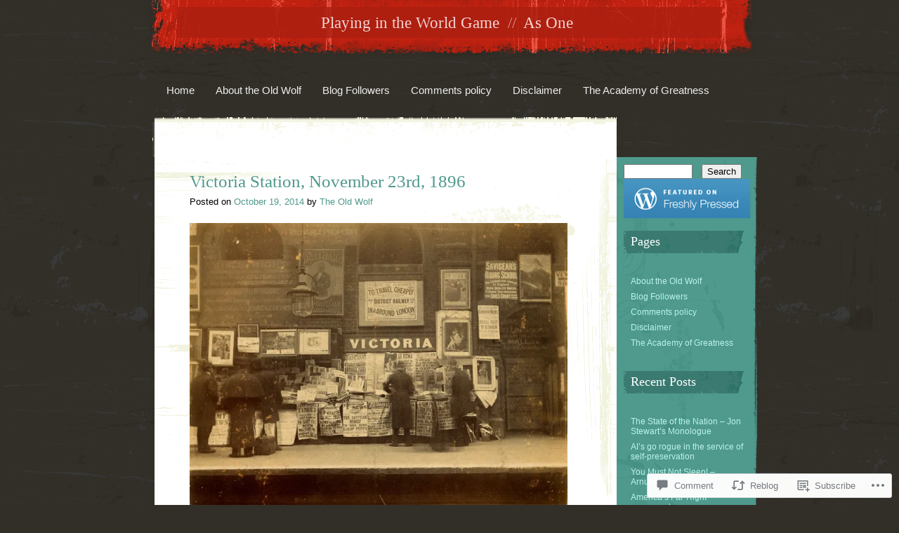

--- FILE ---
content_type: text/html; charset=UTF-8
request_url: https://playingintheworldgame.com/2014/10/19/victoria-station-november-23rd-1896/
body_size: 25110
content:
<!DOCTYPE html>
<html lang="en">
<head>
<meta charset="UTF-8" />
<title>Victoria Station, November 23rd, 1896 | Playing in the World Game</title>
<link rel="profile" href="http://gmpg.org/xfn/11" />
<link rel="pingback" href="https://playingintheworldgame.com/xmlrpc.php" />
<!--[if lt IE 9]>
<script src="https://s0.wp.com/wp-content/themes/pub/rusty-grunge/html5.js?m=1315596887i" type="text/javascript"></script>
<![endif]-->

<meta name='robots' content='max-image-preview:large' />

<!-- Async WordPress.com Remote Login -->
<script id="wpcom_remote_login_js">
var wpcom_remote_login_extra_auth = '';
function wpcom_remote_login_remove_dom_node_id( element_id ) {
	var dom_node = document.getElementById( element_id );
	if ( dom_node ) { dom_node.parentNode.removeChild( dom_node ); }
}
function wpcom_remote_login_remove_dom_node_classes( class_name ) {
	var dom_nodes = document.querySelectorAll( '.' + class_name );
	for ( var i = 0; i < dom_nodes.length; i++ ) {
		dom_nodes[ i ].parentNode.removeChild( dom_nodes[ i ] );
	}
}
function wpcom_remote_login_final_cleanup() {
	wpcom_remote_login_remove_dom_node_classes( "wpcom_remote_login_msg" );
	wpcom_remote_login_remove_dom_node_id( "wpcom_remote_login_key" );
	wpcom_remote_login_remove_dom_node_id( "wpcom_remote_login_validate" );
	wpcom_remote_login_remove_dom_node_id( "wpcom_remote_login_js" );
	wpcom_remote_login_remove_dom_node_id( "wpcom_request_access_iframe" );
	wpcom_remote_login_remove_dom_node_id( "wpcom_request_access_styles" );
}

// Watch for messages back from the remote login
window.addEventListener( "message", function( e ) {
	if ( e.origin === "https://r-login.wordpress.com" ) {
		var data = {};
		try {
			data = JSON.parse( e.data );
		} catch( e ) {
			wpcom_remote_login_final_cleanup();
			return;
		}

		if ( data.msg === 'LOGIN' ) {
			// Clean up the login check iframe
			wpcom_remote_login_remove_dom_node_id( "wpcom_remote_login_key" );

			var id_regex = new RegExp( /^[0-9]+$/ );
			var token_regex = new RegExp( /^.*|.*|.*$/ );
			if (
				token_regex.test( data.token )
				&& id_regex.test( data.wpcomid )
			) {
				// We have everything we need to ask for a login
				var script = document.createElement( "script" );
				script.setAttribute( "id", "wpcom_remote_login_validate" );
				script.src = '/remote-login.php?wpcom_remote_login=validate'
					+ '&wpcomid=' + data.wpcomid
					+ '&token=' + encodeURIComponent( data.token )
					+ '&host=' + window.location.protocol
					+ '//' + window.location.hostname
					+ '&postid=9188'
					+ '&is_singular=1';
				document.body.appendChild( script );
			}

			return;
		}

		// Safari ITP, not logged in, so redirect
		if ( data.msg === 'LOGIN-REDIRECT' ) {
			window.location = 'https://wordpress.com/log-in?redirect_to=' + window.location.href;
			return;
		}

		// Safari ITP, storage access failed, remove the request
		if ( data.msg === 'LOGIN-REMOVE' ) {
			var css_zap = 'html { -webkit-transition: margin-top 1s; transition: margin-top 1s; } /* 9001 */ html { margin-top: 0 !important; } * html body { margin-top: 0 !important; } @media screen and ( max-width: 782px ) { html { margin-top: 0 !important; } * html body { margin-top: 0 !important; } }';
			var style_zap = document.createElement( 'style' );
			style_zap.type = 'text/css';
			style_zap.appendChild( document.createTextNode( css_zap ) );
			document.body.appendChild( style_zap );

			var e = document.getElementById( 'wpcom_request_access_iframe' );
			e.parentNode.removeChild( e );

			document.cookie = 'wordpress_com_login_access=denied; path=/; max-age=31536000';

			return;
		}

		// Safari ITP
		if ( data.msg === 'REQUEST_ACCESS' ) {
			console.log( 'request access: safari' );

			// Check ITP iframe enable/disable knob
			if ( wpcom_remote_login_extra_auth !== 'safari_itp_iframe' ) {
				return;
			}

			// If we are in a "private window" there is no ITP.
			var private_window = false;
			try {
				var opendb = window.openDatabase( null, null, null, null );
			} catch( e ) {
				private_window = true;
			}

			if ( private_window ) {
				console.log( 'private window' );
				return;
			}

			var iframe = document.createElement( 'iframe' );
			iframe.id = 'wpcom_request_access_iframe';
			iframe.setAttribute( 'scrolling', 'no' );
			iframe.setAttribute( 'sandbox', 'allow-storage-access-by-user-activation allow-scripts allow-same-origin allow-top-navigation-by-user-activation' );
			iframe.src = 'https://r-login.wordpress.com/remote-login.php?wpcom_remote_login=request_access&origin=' + encodeURIComponent( data.origin ) + '&wpcomid=' + encodeURIComponent( data.wpcomid );

			var css = 'html { -webkit-transition: margin-top 1s; transition: margin-top 1s; } /* 9001 */ html { margin-top: 46px !important; } * html body { margin-top: 46px !important; } @media screen and ( max-width: 660px ) { html { margin-top: 71px !important; } * html body { margin-top: 71px !important; } #wpcom_request_access_iframe { display: block; height: 71px !important; } } #wpcom_request_access_iframe { border: 0px; height: 46px; position: fixed; top: 0; left: 0; width: 100%; min-width: 100%; z-index: 99999; background: #23282d; } ';

			var style = document.createElement( 'style' );
			style.type = 'text/css';
			style.id = 'wpcom_request_access_styles';
			style.appendChild( document.createTextNode( css ) );
			document.body.appendChild( style );

			document.body.appendChild( iframe );
		}

		if ( data.msg === 'DONE' ) {
			wpcom_remote_login_final_cleanup();
		}
	}
}, false );

// Inject the remote login iframe after the page has had a chance to load
// more critical resources
window.addEventListener( "DOMContentLoaded", function( e ) {
	var iframe = document.createElement( "iframe" );
	iframe.style.display = "none";
	iframe.setAttribute( "scrolling", "no" );
	iframe.setAttribute( "id", "wpcom_remote_login_key" );
	iframe.src = "https://r-login.wordpress.com/remote-login.php"
		+ "?wpcom_remote_login=key"
		+ "&origin=aHR0cHM6Ly9wbGF5aW5naW50aGV3b3JsZGdhbWUuY29t"
		+ "&wpcomid=35380507"
		+ "&time=" + Math.floor( Date.now() / 1000 );
	document.body.appendChild( iframe );
}, false );
</script>
<link rel='dns-prefetch' href='//widgets.wp.com' />
<link rel='dns-prefetch' href='//s0.wp.com' />
<link rel="alternate" type="application/rss+xml" title="Playing in the World Game &raquo; Feed" href="https://playingintheworldgame.com/feed/" />
<link rel="alternate" type="application/rss+xml" title="Playing in the World Game &raquo; Comments Feed" href="https://playingintheworldgame.com/comments/feed/" />
<link rel="alternate" type="application/rss+xml" title="Playing in the World Game &raquo; Victoria Station, November 23rd,&nbsp;1896 Comments Feed" href="https://playingintheworldgame.com/2014/10/19/victoria-station-november-23rd-1896/feed/" />
	<script type="text/javascript">
		/* <![CDATA[ */
		function addLoadEvent(func) {
			var oldonload = window.onload;
			if (typeof window.onload != 'function') {
				window.onload = func;
			} else {
				window.onload = function () {
					oldonload();
					func();
				}
			}
		}
		/* ]]> */
	</script>
	<link crossorigin='anonymous' rel='stylesheet' id='all-css-0-1' href='/_static/??-eJx9jO0KwjAMAF/IGvyYwx/is2xdrNnatDQJsrffFEEQ8efB3cGjOJ9ZkRWSuRItEAuMqKXz05tBjCHlwSIKVIyd4uBKFv2irRfZwO9jpAk/3xf904lvxKQz6B3TGhbroZro7EI1Dvhsr+mya5vDvj2fjs24AKH3S44=&cssminify=yes' type='text/css' media='all' />
<style id='wp-emoji-styles-inline-css'>

	img.wp-smiley, img.emoji {
		display: inline !important;
		border: none !important;
		box-shadow: none !important;
		height: 1em !important;
		width: 1em !important;
		margin: 0 0.07em !important;
		vertical-align: -0.1em !important;
		background: none !important;
		padding: 0 !important;
	}
/*# sourceURL=wp-emoji-styles-inline-css */
</style>
<link crossorigin='anonymous' rel='stylesheet' id='all-css-2-1' href='/wp-content/plugins/gutenberg-core/v22.2.0/build/styles/block-library/style.css?m=1764855221i&cssminify=yes' type='text/css' media='all' />
<style id='wp-block-library-inline-css'>
.has-text-align-justify {
	text-align:justify;
}
.has-text-align-justify{text-align:justify;}

/*# sourceURL=wp-block-library-inline-css */
</style><style id='global-styles-inline-css'>
:root{--wp--preset--aspect-ratio--square: 1;--wp--preset--aspect-ratio--4-3: 4/3;--wp--preset--aspect-ratio--3-4: 3/4;--wp--preset--aspect-ratio--3-2: 3/2;--wp--preset--aspect-ratio--2-3: 2/3;--wp--preset--aspect-ratio--16-9: 16/9;--wp--preset--aspect-ratio--9-16: 9/16;--wp--preset--color--black: #000000;--wp--preset--color--cyan-bluish-gray: #abb8c3;--wp--preset--color--white: #ffffff;--wp--preset--color--pale-pink: #f78da7;--wp--preset--color--vivid-red: #cf2e2e;--wp--preset--color--luminous-vivid-orange: #ff6900;--wp--preset--color--luminous-vivid-amber: #fcb900;--wp--preset--color--light-green-cyan: #7bdcb5;--wp--preset--color--vivid-green-cyan: #00d084;--wp--preset--color--pale-cyan-blue: #8ed1fc;--wp--preset--color--vivid-cyan-blue: #0693e3;--wp--preset--color--vivid-purple: #9b51e0;--wp--preset--gradient--vivid-cyan-blue-to-vivid-purple: linear-gradient(135deg,rgb(6,147,227) 0%,rgb(155,81,224) 100%);--wp--preset--gradient--light-green-cyan-to-vivid-green-cyan: linear-gradient(135deg,rgb(122,220,180) 0%,rgb(0,208,130) 100%);--wp--preset--gradient--luminous-vivid-amber-to-luminous-vivid-orange: linear-gradient(135deg,rgb(252,185,0) 0%,rgb(255,105,0) 100%);--wp--preset--gradient--luminous-vivid-orange-to-vivid-red: linear-gradient(135deg,rgb(255,105,0) 0%,rgb(207,46,46) 100%);--wp--preset--gradient--very-light-gray-to-cyan-bluish-gray: linear-gradient(135deg,rgb(238,238,238) 0%,rgb(169,184,195) 100%);--wp--preset--gradient--cool-to-warm-spectrum: linear-gradient(135deg,rgb(74,234,220) 0%,rgb(151,120,209) 20%,rgb(207,42,186) 40%,rgb(238,44,130) 60%,rgb(251,105,98) 80%,rgb(254,248,76) 100%);--wp--preset--gradient--blush-light-purple: linear-gradient(135deg,rgb(255,206,236) 0%,rgb(152,150,240) 100%);--wp--preset--gradient--blush-bordeaux: linear-gradient(135deg,rgb(254,205,165) 0%,rgb(254,45,45) 50%,rgb(107,0,62) 100%);--wp--preset--gradient--luminous-dusk: linear-gradient(135deg,rgb(255,203,112) 0%,rgb(199,81,192) 50%,rgb(65,88,208) 100%);--wp--preset--gradient--pale-ocean: linear-gradient(135deg,rgb(255,245,203) 0%,rgb(182,227,212) 50%,rgb(51,167,181) 100%);--wp--preset--gradient--electric-grass: linear-gradient(135deg,rgb(202,248,128) 0%,rgb(113,206,126) 100%);--wp--preset--gradient--midnight: linear-gradient(135deg,rgb(2,3,129) 0%,rgb(40,116,252) 100%);--wp--preset--font-size--small: 13px;--wp--preset--font-size--medium: 20px;--wp--preset--font-size--large: 36px;--wp--preset--font-size--x-large: 42px;--wp--preset--font-family--albert-sans: 'Albert Sans', sans-serif;--wp--preset--font-family--alegreya: Alegreya, serif;--wp--preset--font-family--arvo: Arvo, serif;--wp--preset--font-family--bodoni-moda: 'Bodoni Moda', serif;--wp--preset--font-family--bricolage-grotesque: 'Bricolage Grotesque', sans-serif;--wp--preset--font-family--cabin: Cabin, sans-serif;--wp--preset--font-family--chivo: Chivo, sans-serif;--wp--preset--font-family--commissioner: Commissioner, sans-serif;--wp--preset--font-family--cormorant: Cormorant, serif;--wp--preset--font-family--courier-prime: 'Courier Prime', monospace;--wp--preset--font-family--crimson-pro: 'Crimson Pro', serif;--wp--preset--font-family--dm-mono: 'DM Mono', monospace;--wp--preset--font-family--dm-sans: 'DM Sans', sans-serif;--wp--preset--font-family--dm-serif-display: 'DM Serif Display', serif;--wp--preset--font-family--domine: Domine, serif;--wp--preset--font-family--eb-garamond: 'EB Garamond', serif;--wp--preset--font-family--epilogue: Epilogue, sans-serif;--wp--preset--font-family--fahkwang: Fahkwang, sans-serif;--wp--preset--font-family--figtree: Figtree, sans-serif;--wp--preset--font-family--fira-sans: 'Fira Sans', sans-serif;--wp--preset--font-family--fjalla-one: 'Fjalla One', sans-serif;--wp--preset--font-family--fraunces: Fraunces, serif;--wp--preset--font-family--gabarito: Gabarito, system-ui;--wp--preset--font-family--ibm-plex-mono: 'IBM Plex Mono', monospace;--wp--preset--font-family--ibm-plex-sans: 'IBM Plex Sans', sans-serif;--wp--preset--font-family--ibarra-real-nova: 'Ibarra Real Nova', serif;--wp--preset--font-family--instrument-serif: 'Instrument Serif', serif;--wp--preset--font-family--inter: Inter, sans-serif;--wp--preset--font-family--josefin-sans: 'Josefin Sans', sans-serif;--wp--preset--font-family--jost: Jost, sans-serif;--wp--preset--font-family--libre-baskerville: 'Libre Baskerville', serif;--wp--preset--font-family--libre-franklin: 'Libre Franklin', sans-serif;--wp--preset--font-family--literata: Literata, serif;--wp--preset--font-family--lora: Lora, serif;--wp--preset--font-family--merriweather: Merriweather, serif;--wp--preset--font-family--montserrat: Montserrat, sans-serif;--wp--preset--font-family--newsreader: Newsreader, serif;--wp--preset--font-family--noto-sans-mono: 'Noto Sans Mono', sans-serif;--wp--preset--font-family--nunito: Nunito, sans-serif;--wp--preset--font-family--open-sans: 'Open Sans', sans-serif;--wp--preset--font-family--overpass: Overpass, sans-serif;--wp--preset--font-family--pt-serif: 'PT Serif', serif;--wp--preset--font-family--petrona: Petrona, serif;--wp--preset--font-family--piazzolla: Piazzolla, serif;--wp--preset--font-family--playfair-display: 'Playfair Display', serif;--wp--preset--font-family--plus-jakarta-sans: 'Plus Jakarta Sans', sans-serif;--wp--preset--font-family--poppins: Poppins, sans-serif;--wp--preset--font-family--raleway: Raleway, sans-serif;--wp--preset--font-family--roboto: Roboto, sans-serif;--wp--preset--font-family--roboto-slab: 'Roboto Slab', serif;--wp--preset--font-family--rubik: Rubik, sans-serif;--wp--preset--font-family--rufina: Rufina, serif;--wp--preset--font-family--sora: Sora, sans-serif;--wp--preset--font-family--source-sans-3: 'Source Sans 3', sans-serif;--wp--preset--font-family--source-serif-4: 'Source Serif 4', serif;--wp--preset--font-family--space-mono: 'Space Mono', monospace;--wp--preset--font-family--syne: Syne, sans-serif;--wp--preset--font-family--texturina: Texturina, serif;--wp--preset--font-family--urbanist: Urbanist, sans-serif;--wp--preset--font-family--work-sans: 'Work Sans', sans-serif;--wp--preset--spacing--20: 0.44rem;--wp--preset--spacing--30: 0.67rem;--wp--preset--spacing--40: 1rem;--wp--preset--spacing--50: 1.5rem;--wp--preset--spacing--60: 2.25rem;--wp--preset--spacing--70: 3.38rem;--wp--preset--spacing--80: 5.06rem;--wp--preset--shadow--natural: 6px 6px 9px rgba(0, 0, 0, 0.2);--wp--preset--shadow--deep: 12px 12px 50px rgba(0, 0, 0, 0.4);--wp--preset--shadow--sharp: 6px 6px 0px rgba(0, 0, 0, 0.2);--wp--preset--shadow--outlined: 6px 6px 0px -3px rgb(255, 255, 255), 6px 6px rgb(0, 0, 0);--wp--preset--shadow--crisp: 6px 6px 0px rgb(0, 0, 0);}:where(.is-layout-flex){gap: 0.5em;}:where(.is-layout-grid){gap: 0.5em;}body .is-layout-flex{display: flex;}.is-layout-flex{flex-wrap: wrap;align-items: center;}.is-layout-flex > :is(*, div){margin: 0;}body .is-layout-grid{display: grid;}.is-layout-grid > :is(*, div){margin: 0;}:where(.wp-block-columns.is-layout-flex){gap: 2em;}:where(.wp-block-columns.is-layout-grid){gap: 2em;}:where(.wp-block-post-template.is-layout-flex){gap: 1.25em;}:where(.wp-block-post-template.is-layout-grid){gap: 1.25em;}.has-black-color{color: var(--wp--preset--color--black) !important;}.has-cyan-bluish-gray-color{color: var(--wp--preset--color--cyan-bluish-gray) !important;}.has-white-color{color: var(--wp--preset--color--white) !important;}.has-pale-pink-color{color: var(--wp--preset--color--pale-pink) !important;}.has-vivid-red-color{color: var(--wp--preset--color--vivid-red) !important;}.has-luminous-vivid-orange-color{color: var(--wp--preset--color--luminous-vivid-orange) !important;}.has-luminous-vivid-amber-color{color: var(--wp--preset--color--luminous-vivid-amber) !important;}.has-light-green-cyan-color{color: var(--wp--preset--color--light-green-cyan) !important;}.has-vivid-green-cyan-color{color: var(--wp--preset--color--vivid-green-cyan) !important;}.has-pale-cyan-blue-color{color: var(--wp--preset--color--pale-cyan-blue) !important;}.has-vivid-cyan-blue-color{color: var(--wp--preset--color--vivid-cyan-blue) !important;}.has-vivid-purple-color{color: var(--wp--preset--color--vivid-purple) !important;}.has-black-background-color{background-color: var(--wp--preset--color--black) !important;}.has-cyan-bluish-gray-background-color{background-color: var(--wp--preset--color--cyan-bluish-gray) !important;}.has-white-background-color{background-color: var(--wp--preset--color--white) !important;}.has-pale-pink-background-color{background-color: var(--wp--preset--color--pale-pink) !important;}.has-vivid-red-background-color{background-color: var(--wp--preset--color--vivid-red) !important;}.has-luminous-vivid-orange-background-color{background-color: var(--wp--preset--color--luminous-vivid-orange) !important;}.has-luminous-vivid-amber-background-color{background-color: var(--wp--preset--color--luminous-vivid-amber) !important;}.has-light-green-cyan-background-color{background-color: var(--wp--preset--color--light-green-cyan) !important;}.has-vivid-green-cyan-background-color{background-color: var(--wp--preset--color--vivid-green-cyan) !important;}.has-pale-cyan-blue-background-color{background-color: var(--wp--preset--color--pale-cyan-blue) !important;}.has-vivid-cyan-blue-background-color{background-color: var(--wp--preset--color--vivid-cyan-blue) !important;}.has-vivid-purple-background-color{background-color: var(--wp--preset--color--vivid-purple) !important;}.has-black-border-color{border-color: var(--wp--preset--color--black) !important;}.has-cyan-bluish-gray-border-color{border-color: var(--wp--preset--color--cyan-bluish-gray) !important;}.has-white-border-color{border-color: var(--wp--preset--color--white) !important;}.has-pale-pink-border-color{border-color: var(--wp--preset--color--pale-pink) !important;}.has-vivid-red-border-color{border-color: var(--wp--preset--color--vivid-red) !important;}.has-luminous-vivid-orange-border-color{border-color: var(--wp--preset--color--luminous-vivid-orange) !important;}.has-luminous-vivid-amber-border-color{border-color: var(--wp--preset--color--luminous-vivid-amber) !important;}.has-light-green-cyan-border-color{border-color: var(--wp--preset--color--light-green-cyan) !important;}.has-vivid-green-cyan-border-color{border-color: var(--wp--preset--color--vivid-green-cyan) !important;}.has-pale-cyan-blue-border-color{border-color: var(--wp--preset--color--pale-cyan-blue) !important;}.has-vivid-cyan-blue-border-color{border-color: var(--wp--preset--color--vivid-cyan-blue) !important;}.has-vivid-purple-border-color{border-color: var(--wp--preset--color--vivid-purple) !important;}.has-vivid-cyan-blue-to-vivid-purple-gradient-background{background: var(--wp--preset--gradient--vivid-cyan-blue-to-vivid-purple) !important;}.has-light-green-cyan-to-vivid-green-cyan-gradient-background{background: var(--wp--preset--gradient--light-green-cyan-to-vivid-green-cyan) !important;}.has-luminous-vivid-amber-to-luminous-vivid-orange-gradient-background{background: var(--wp--preset--gradient--luminous-vivid-amber-to-luminous-vivid-orange) !important;}.has-luminous-vivid-orange-to-vivid-red-gradient-background{background: var(--wp--preset--gradient--luminous-vivid-orange-to-vivid-red) !important;}.has-very-light-gray-to-cyan-bluish-gray-gradient-background{background: var(--wp--preset--gradient--very-light-gray-to-cyan-bluish-gray) !important;}.has-cool-to-warm-spectrum-gradient-background{background: var(--wp--preset--gradient--cool-to-warm-spectrum) !important;}.has-blush-light-purple-gradient-background{background: var(--wp--preset--gradient--blush-light-purple) !important;}.has-blush-bordeaux-gradient-background{background: var(--wp--preset--gradient--blush-bordeaux) !important;}.has-luminous-dusk-gradient-background{background: var(--wp--preset--gradient--luminous-dusk) !important;}.has-pale-ocean-gradient-background{background: var(--wp--preset--gradient--pale-ocean) !important;}.has-electric-grass-gradient-background{background: var(--wp--preset--gradient--electric-grass) !important;}.has-midnight-gradient-background{background: var(--wp--preset--gradient--midnight) !important;}.has-small-font-size{font-size: var(--wp--preset--font-size--small) !important;}.has-medium-font-size{font-size: var(--wp--preset--font-size--medium) !important;}.has-large-font-size{font-size: var(--wp--preset--font-size--large) !important;}.has-x-large-font-size{font-size: var(--wp--preset--font-size--x-large) !important;}.has-albert-sans-font-family{font-family: var(--wp--preset--font-family--albert-sans) !important;}.has-alegreya-font-family{font-family: var(--wp--preset--font-family--alegreya) !important;}.has-arvo-font-family{font-family: var(--wp--preset--font-family--arvo) !important;}.has-bodoni-moda-font-family{font-family: var(--wp--preset--font-family--bodoni-moda) !important;}.has-bricolage-grotesque-font-family{font-family: var(--wp--preset--font-family--bricolage-grotesque) !important;}.has-cabin-font-family{font-family: var(--wp--preset--font-family--cabin) !important;}.has-chivo-font-family{font-family: var(--wp--preset--font-family--chivo) !important;}.has-commissioner-font-family{font-family: var(--wp--preset--font-family--commissioner) !important;}.has-cormorant-font-family{font-family: var(--wp--preset--font-family--cormorant) !important;}.has-courier-prime-font-family{font-family: var(--wp--preset--font-family--courier-prime) !important;}.has-crimson-pro-font-family{font-family: var(--wp--preset--font-family--crimson-pro) !important;}.has-dm-mono-font-family{font-family: var(--wp--preset--font-family--dm-mono) !important;}.has-dm-sans-font-family{font-family: var(--wp--preset--font-family--dm-sans) !important;}.has-dm-serif-display-font-family{font-family: var(--wp--preset--font-family--dm-serif-display) !important;}.has-domine-font-family{font-family: var(--wp--preset--font-family--domine) !important;}.has-eb-garamond-font-family{font-family: var(--wp--preset--font-family--eb-garamond) !important;}.has-epilogue-font-family{font-family: var(--wp--preset--font-family--epilogue) !important;}.has-fahkwang-font-family{font-family: var(--wp--preset--font-family--fahkwang) !important;}.has-figtree-font-family{font-family: var(--wp--preset--font-family--figtree) !important;}.has-fira-sans-font-family{font-family: var(--wp--preset--font-family--fira-sans) !important;}.has-fjalla-one-font-family{font-family: var(--wp--preset--font-family--fjalla-one) !important;}.has-fraunces-font-family{font-family: var(--wp--preset--font-family--fraunces) !important;}.has-gabarito-font-family{font-family: var(--wp--preset--font-family--gabarito) !important;}.has-ibm-plex-mono-font-family{font-family: var(--wp--preset--font-family--ibm-plex-mono) !important;}.has-ibm-plex-sans-font-family{font-family: var(--wp--preset--font-family--ibm-plex-sans) !important;}.has-ibarra-real-nova-font-family{font-family: var(--wp--preset--font-family--ibarra-real-nova) !important;}.has-instrument-serif-font-family{font-family: var(--wp--preset--font-family--instrument-serif) !important;}.has-inter-font-family{font-family: var(--wp--preset--font-family--inter) !important;}.has-josefin-sans-font-family{font-family: var(--wp--preset--font-family--josefin-sans) !important;}.has-jost-font-family{font-family: var(--wp--preset--font-family--jost) !important;}.has-libre-baskerville-font-family{font-family: var(--wp--preset--font-family--libre-baskerville) !important;}.has-libre-franklin-font-family{font-family: var(--wp--preset--font-family--libre-franklin) !important;}.has-literata-font-family{font-family: var(--wp--preset--font-family--literata) !important;}.has-lora-font-family{font-family: var(--wp--preset--font-family--lora) !important;}.has-merriweather-font-family{font-family: var(--wp--preset--font-family--merriweather) !important;}.has-montserrat-font-family{font-family: var(--wp--preset--font-family--montserrat) !important;}.has-newsreader-font-family{font-family: var(--wp--preset--font-family--newsreader) !important;}.has-noto-sans-mono-font-family{font-family: var(--wp--preset--font-family--noto-sans-mono) !important;}.has-nunito-font-family{font-family: var(--wp--preset--font-family--nunito) !important;}.has-open-sans-font-family{font-family: var(--wp--preset--font-family--open-sans) !important;}.has-overpass-font-family{font-family: var(--wp--preset--font-family--overpass) !important;}.has-pt-serif-font-family{font-family: var(--wp--preset--font-family--pt-serif) !important;}.has-petrona-font-family{font-family: var(--wp--preset--font-family--petrona) !important;}.has-piazzolla-font-family{font-family: var(--wp--preset--font-family--piazzolla) !important;}.has-playfair-display-font-family{font-family: var(--wp--preset--font-family--playfair-display) !important;}.has-plus-jakarta-sans-font-family{font-family: var(--wp--preset--font-family--plus-jakarta-sans) !important;}.has-poppins-font-family{font-family: var(--wp--preset--font-family--poppins) !important;}.has-raleway-font-family{font-family: var(--wp--preset--font-family--raleway) !important;}.has-roboto-font-family{font-family: var(--wp--preset--font-family--roboto) !important;}.has-roboto-slab-font-family{font-family: var(--wp--preset--font-family--roboto-slab) !important;}.has-rubik-font-family{font-family: var(--wp--preset--font-family--rubik) !important;}.has-rufina-font-family{font-family: var(--wp--preset--font-family--rufina) !important;}.has-sora-font-family{font-family: var(--wp--preset--font-family--sora) !important;}.has-source-sans-3-font-family{font-family: var(--wp--preset--font-family--source-sans-3) !important;}.has-source-serif-4-font-family{font-family: var(--wp--preset--font-family--source-serif-4) !important;}.has-space-mono-font-family{font-family: var(--wp--preset--font-family--space-mono) !important;}.has-syne-font-family{font-family: var(--wp--preset--font-family--syne) !important;}.has-texturina-font-family{font-family: var(--wp--preset--font-family--texturina) !important;}.has-urbanist-font-family{font-family: var(--wp--preset--font-family--urbanist) !important;}.has-work-sans-font-family{font-family: var(--wp--preset--font-family--work-sans) !important;}
/*# sourceURL=global-styles-inline-css */
</style>

<style id='classic-theme-styles-inline-css'>
/*! This file is auto-generated */
.wp-block-button__link{color:#fff;background-color:#32373c;border-radius:9999px;box-shadow:none;text-decoration:none;padding:calc(.667em + 2px) calc(1.333em + 2px);font-size:1.125em}.wp-block-file__button{background:#32373c;color:#fff;text-decoration:none}
/*# sourceURL=/wp-includes/css/classic-themes.min.css */
</style>
<link crossorigin='anonymous' rel='stylesheet' id='all-css-4-1' href='/_static/??-eJx9jksOwjAMRC9EsEAtnwXiKCgfC1LqJIqd9vq4qtgAYmPJM/PsgbkYn5NgEqBmytjuMTH4XFF1KlZAE4QhWhyRNLb1zBv4jc1FGeNcqchsdFJsZOShIP/jBpRi/dOotJ5YDeCW3t5twhRyBdskkxWJ/osCrh5ci2OACavTzyoulflzX7pc6bI7Hk777tx1/fACNXxjkA==&cssminify=yes' type='text/css' media='all' />
<link rel='stylesheet' id='verbum-gutenberg-css-css' href='https://widgets.wp.com/verbum-block-editor/block-editor.css?ver=1738686361' media='all' />
<link crossorigin='anonymous' rel='stylesheet' id='all-css-6-1' href='/_static/??-eJx9i0EKAjEMAD9kDC6F4kF8y26JsdImpU0Qf7/1tl68zcAMvhskFSMxtCdVGth8w+7DPsDdhQknFjqnMU54qKtDK85ZBnbaivJExlkd9N/EpFA0rZZVfgQeZc39u97r7RJDjEu4LuG1A91SP0E=&cssminify=yes' type='text/css' media='all' />
<link crossorigin='anonymous' rel='stylesheet' id='print-css-7-1' href='/wp-content/mu-plugins/global-print/global-print.css?m=1465851035i&cssminify=yes' type='text/css' media='print' />
<style id='jetpack-global-styles-frontend-style-inline-css'>
:root { --font-headings: unset; --font-base: unset; --font-headings-default: -apple-system,BlinkMacSystemFont,"Segoe UI",Roboto,Oxygen-Sans,Ubuntu,Cantarell,"Helvetica Neue",sans-serif; --font-base-default: -apple-system,BlinkMacSystemFont,"Segoe UI",Roboto,Oxygen-Sans,Ubuntu,Cantarell,"Helvetica Neue",sans-serif;}
/*# sourceURL=jetpack-global-styles-frontend-style-inline-css */
</style>
<link crossorigin='anonymous' rel='stylesheet' id='all-css-10-1' href='/_static/??-eJyNjcsKAjEMRX/IGtQZBxfip0hMS9sxTYppGfx7H7gRN+7ugcs5sFRHKi1Ig9Jd5R6zGMyhVaTrh8G6QFHfORhYwlvw6P39PbPENZmt4G/ROQuBKWVkxxrVvuBH1lIoz2waILJekF+HUzlupnG3nQ77YZwfuRJIaQ==&cssminify=yes' type='text/css' media='all' />
<script type="text/javascript" id="jetpack_related-posts-js-extra">
/* <![CDATA[ */
var related_posts_js_options = {"post_heading":"h4"};
//# sourceURL=jetpack_related-posts-js-extra
/* ]]> */
</script>
<script type="text/javascript" id="wpcom-actionbar-placeholder-js-extra">
/* <![CDATA[ */
var actionbardata = {"siteID":"35380507","postID":"9188","siteURL":"https://playingintheworldgame.com","xhrURL":"https://playingintheworldgame.com/wp-admin/admin-ajax.php","nonce":"2b992cfbfc","isLoggedIn":"","statusMessage":"","subsEmailDefault":"instantly","proxyScriptUrl":"https://s0.wp.com/wp-content/js/wpcom-proxy-request.js?m=1513050504i&amp;ver=20211021","shortlink":"https://wp.me/p2os5l-2oc","i18n":{"followedText":"New posts from this site will now appear in your \u003Ca href=\"https://wordpress.com/reader\"\u003EReader\u003C/a\u003E","foldBar":"Collapse this bar","unfoldBar":"Expand this bar","shortLinkCopied":"Shortlink copied to clipboard."}};
//# sourceURL=wpcom-actionbar-placeholder-js-extra
/* ]]> */
</script>
<script type="text/javascript" id="jetpack-mu-wpcom-settings-js-before">
/* <![CDATA[ */
var JETPACK_MU_WPCOM_SETTINGS = {"assetsUrl":"https://s0.wp.com/wp-content/mu-plugins/jetpack-mu-wpcom-plugin/sun/jetpack_vendor/automattic/jetpack-mu-wpcom/src/build/"};
//# sourceURL=jetpack-mu-wpcom-settings-js-before
/* ]]> */
</script>
<script crossorigin='anonymous' type='text/javascript'  src='/_static/??/wp-content/mu-plugins/jetpack-plugin/sun/_inc/build/related-posts/related-posts.min.js,/wp-content/js/rlt-proxy.js?m=1755011788j'></script>
<script type="text/javascript" id="rlt-proxy-js-after">
/* <![CDATA[ */
	rltInitialize( {"token":null,"iframeOrigins":["https:\/\/widgets.wp.com"]} );
//# sourceURL=rlt-proxy-js-after
/* ]]> */
</script>
<link rel="EditURI" type="application/rsd+xml" title="RSD" href="https://playingintheworldgame.wordpress.com/xmlrpc.php?rsd" />
<meta name="generator" content="WordPress.com" />
<link rel="canonical" href="https://playingintheworldgame.com/2014/10/19/victoria-station-november-23rd-1896/" />
<link rel='shortlink' href='https://wp.me/p2os5l-2oc' />
<link rel="alternate" type="application/json+oembed" href="https://public-api.wordpress.com/oembed/?format=json&amp;url=https%3A%2F%2Fplayingintheworldgame.com%2F2014%2F10%2F19%2Fvictoria-station-november-23rd-1896%2F&amp;for=wpcom-auto-discovery" /><link rel="alternate" type="application/xml+oembed" href="https://public-api.wordpress.com/oembed/?format=xml&amp;url=https%3A%2F%2Fplayingintheworldgame.com%2F2014%2F10%2F19%2Fvictoria-station-november-23rd-1896%2F&amp;for=wpcom-auto-discovery" />
<!-- Jetpack Open Graph Tags -->
<meta property="og:type" content="article" />
<meta property="og:title" content="Victoria Station, November 23rd, 1896" />
<meta property="og:url" content="https://playingintheworldgame.com/2014/10/19/victoria-station-november-23rd-1896/" />
<meta property="og:description" content="I love old pictures like this. It&#8217;s intriguing to see the headlines, and also to realize that London had a functional and practical underground before the turn of the 1900s. Found at /r/Histo…" />
<meta property="article:published_time" content="2014-10-20T00:58:39+00:00" />
<meta property="article:modified_time" content="2014-10-20T00:58:39+00:00" />
<meta property="og:site_name" content="Playing in the World Game" />
<meta property="og:image" content="https://playingintheworldgame.com/wp-content/uploads/2014/10/zmzuale.jpg" />
<meta property="og:image:secure_url" content="https://playingintheworldgame.com/wp-content/uploads/2014/10/zmzuale.jpg" />
<meta property="og:image:width" content="660" />
<meta property="og:image:height" content="494" />
<meta property="og:image:alt" content="zMZuALE" />
<meta property="og:locale" content="en_US" />
<meta property="article:publisher" content="https://www.facebook.com/WordPresscom" />
<meta name="twitter:text:title" content="Victoria Station, November 23rd,&nbsp;1896" />
<meta name="twitter:image" content="https://playingintheworldgame.com/wp-content/uploads/2014/10/zmzuale.jpg?w=640" />
<meta name="twitter:image:alt" content="zMZuALE" />
<meta name="twitter:card" content="summary_large_image" />

<!-- End Jetpack Open Graph Tags -->
<link rel="shortcut icon" type="image/x-icon" href="https://s0.wp.com/i/favicon.ico?m=1713425267i" sizes="16x16 24x24 32x32 48x48" />
<link rel="icon" type="image/x-icon" href="https://s0.wp.com/i/favicon.ico?m=1713425267i" sizes="16x16 24x24 32x32 48x48" />
<link rel="apple-touch-icon" href="https://s0.wp.com/i/webclip.png?m=1713868326i" />
<link rel='openid.server' href='https://playingintheworldgame.com/?openidserver=1' />
<link rel='openid.delegate' href='https://playingintheworldgame.com/' />
<link rel="search" type="application/opensearchdescription+xml" href="https://playingintheworldgame.com/osd.xml" title="Playing in the World Game" />
<link rel="search" type="application/opensearchdescription+xml" href="https://s1.wp.com/opensearch.xml" title="WordPress.com" />
<meta name="description" content="I love old pictures like this. It&#039;s intriguing to see the headlines, and also to realize that London had a functional and practical underground before the turn of the 1900s. Found at /r/HistoryPorn, posted by /u/michaelnoir" />
<style type="text/css" id="custom-background-css">
body.custom-background { background-image: url("https://s0.wp.com/wp-content/themes/pub/rusty-grunge/images/bg-body.jpg?m=1341021817i"); background-position: left top; background-size: auto; background-repeat: repeat; background-attachment: scroll; }
</style>
	<link crossorigin='anonymous' rel='stylesheet' id='all-css-0-3' href='/_static/??-eJyNjM0KgzAQBl9I/ag/lR6KjyK6LhJNNsHN4uuXQuvZ4wzD4EwlRcksGcHK5G11otg4p4n2H0NNMDohzD7SrtDTJT4qUi1wexDiYp4VNB3RlP3V/MX3N4T3o++aun892277AK5vOq4=&cssminify=yes' type='text/css' media='all' />
</head>

<body class="wp-singular post-template-default single single-post postid-9188 single-format-standard custom-background wp-theme-pubrusty-grunge customizer-styles-applied victoria-station-november-23rd1896 jetpack-reblog-enabled">
<div id="page" class="hfeed">
		<header id="branding" role="banner">
			<hgroup>
				<h1 id="site-title"><span><a href="https://playingintheworldgame.com/" title="Playing in the World Game" rel="home">Playing in the World Game</a></span></h1>
				<h2 id="site-description">As One</h2>
			</hgroup>

			<nav id="access" role="navigation">
				<h1 class="section-heading">Main menu</h1>
				<div class="skip-link screen-reader-text"><a href="#content" title="Skip to content">Skip to content</a></div>

				<div class="menu"><ul>
<li ><a href="https://playingintheworldgame.com/">Home</a></li><li class="page_item page-item-2"><a href="https://playingintheworldgame.com/about/">About the Old&nbsp;Wolf</a></li>
<li class="page_item page-item-5611"><a href="https://playingintheworldgame.com/blog-followers/">Blog Followers</a></li>
<li class="page_item page-item-3372"><a href="https://playingintheworldgame.com/comments-policy/">Comments policy</a></li>
<li class="page_item page-item-1021"><a href="https://playingintheworldgame.com/disclaimer/">Disclaimer</a></li>
<li class="page_item page-item-5285"><a href="https://playingintheworldgame.com/the-academy-of-greatness/">The Academy of&nbsp;Greatness</a></li>
</ul></div>
			</nav><!-- #access -->
	</header><!-- #branding -->

	<div id="main">
		<div id="primary">
			<div id="content" role="main">

			
			
				<nav id="nav-above">
					<h1 class="section-heading">Post navigation</h1>
					<div class="nav-previous"><a href="https://playingintheworldgame.com/2014/10/19/1939-gateway-district-minneapolis-mn/" rel="prev"><span class="meta-nav">&larr;</span> 1939 &#8211; Gateway District, Minneapolis,&nbsp;MN</a></div>
					<div class="nav-next"><a href="https://playingintheworldgame.com/2014/10/20/the-cats-of-sydney-harbor-bridge/" rel="next">The Cats of Sydney Harbor&nbsp;Bridge <span class="meta-nav">&rarr;</span></a></div>
				</nav><!-- #nav-above -->

				
<article id="post-9188" class="post-9188 post type-post status-publish format-standard hentry category-history-2 category-photos tag-london tag-subway tag-underground">
	<header class="entry-header">
		<h1 class="entry-title">Victoria Station, November 23rd,&nbsp;1896</h1>

		<div class="entry-meta">
			<span class="sep">Posted on </span><a href="https://playingintheworldgame.com/2014/10/19/victoria-station-november-23rd-1896/" rel="bookmark"><time class="entry-date" datetime="2014-10-19T18:58:39-06:00" pubdate>October 19, 2014</time></a> <span class="sep"> by </span> <span class="author vcard"><a class="url fn n" href="https://playingintheworldgame.com/author/theoldwolf/" title="View all posts by The Old Wolf">The Old Wolf</a></span>		</div><!-- .entry-meta -->
	</header><!-- .entry-header -->

	<div class="entry-content">
		<p><a href="https://playingintheworldgame.com/wp-content/uploads/2014/10/zmzuale.jpg"><img data-attachment-id="9189" data-permalink="https://playingintheworldgame.com/2014/10/19/victoria-station-november-23rd-1896/zmzuale/" data-orig-file="https://playingintheworldgame.com/wp-content/uploads/2014/10/zmzuale.jpg" data-orig-size="1353,1014" data-comments-opened="1" data-image-meta="{&quot;aperture&quot;:&quot;0&quot;,&quot;credit&quot;:&quot;&quot;,&quot;camera&quot;:&quot;&quot;,&quot;caption&quot;:&quot;&quot;,&quot;created_timestamp&quot;:&quot;0&quot;,&quot;copyright&quot;:&quot;&quot;,&quot;focal_length&quot;:&quot;0&quot;,&quot;iso&quot;:&quot;0&quot;,&quot;shutter_speed&quot;:&quot;0&quot;,&quot;title&quot;:&quot;&quot;,&quot;orientation&quot;:&quot;0&quot;}" data-image-title="zMZuALE" data-image-description="" data-image-caption="" data-medium-file="https://playingintheworldgame.com/wp-content/uploads/2014/10/zmzuale.jpg?w=300" data-large-file="https://playingintheworldgame.com/wp-content/uploads/2014/10/zmzuale.jpg?w=538" class="alignnone size-full wp-image-9189" src="https://playingintheworldgame.com/wp-content/uploads/2014/10/zmzuale.jpg?w=538" alt="zMZuALE"   srcset="https://playingintheworldgame.com/wp-content/uploads/2014/10/zmzuale.jpg?w=660&amp;h=495 660w, https://playingintheworldgame.com/wp-content/uploads/2014/10/zmzuale.jpg?w=1320&amp;h=989 1320w, https://playingintheworldgame.com/wp-content/uploads/2014/10/zmzuale.jpg?w=150&amp;h=112 150w, https://playingintheworldgame.com/wp-content/uploads/2014/10/zmzuale.jpg?w=300&amp;h=225 300w, https://playingintheworldgame.com/wp-content/uploads/2014/10/zmzuale.jpg?w=768&amp;h=576 768w, https://playingintheworldgame.com/wp-content/uploads/2014/10/zmzuale.jpg?w=1024&amp;h=767 1024w" sizes="(max-width: 660px) 100vw, 660px" /></a></p>
<p>I love old pictures like this. It&#8217;s intriguing to see the headlines, and also to realize that London had a functional and practical underground before the turn of the 1900s.</p>
<p>Found at /r/HistoryPorn, posted by /u/michaelnoir</p>
<div id="jp-post-flair" class="sharedaddy sd-like-enabled sd-sharing-enabled"><div class="sharedaddy sd-sharing-enabled"><div class="robots-nocontent sd-block sd-social sd-social-icon-text sd-sharing"><h3 class="sd-title">Share this:</h3><div class="sd-content"><ul><li class="share-twitter"><a rel="nofollow noopener noreferrer"
				data-shared="sharing-twitter-9188"
				class="share-twitter sd-button share-icon"
				href="https://playingintheworldgame.com/2014/10/19/victoria-station-november-23rd-1896/?share=twitter"
				target="_blank"
				aria-labelledby="sharing-twitter-9188"
				>
				<span id="sharing-twitter-9188" hidden>Share on X (Opens in new window)</span>
				<span>X</span>
			</a></li><li class="share-facebook"><a rel="nofollow noopener noreferrer"
				data-shared="sharing-facebook-9188"
				class="share-facebook sd-button share-icon"
				href="https://playingintheworldgame.com/2014/10/19/victoria-station-november-23rd-1896/?share=facebook"
				target="_blank"
				aria-labelledby="sharing-facebook-9188"
				>
				<span id="sharing-facebook-9188" hidden>Share on Facebook (Opens in new window)</span>
				<span>Facebook</span>
			</a></li><li class="share-end"></li></ul></div></div></div><div class='sharedaddy sd-block sd-like jetpack-likes-widget-wrapper jetpack-likes-widget-unloaded' id='like-post-wrapper-35380507-9188-69714629d1e79' data-src='//widgets.wp.com/likes/index.html?ver=20260121#blog_id=35380507&amp;post_id=9188&amp;origin=playingintheworldgame.wordpress.com&amp;obj_id=35380507-9188-69714629d1e79&amp;domain=playingintheworldgame.com' data-name='like-post-frame-35380507-9188-69714629d1e79' data-title='Like or Reblog'><div class='likes-widget-placeholder post-likes-widget-placeholder' style='height: 55px;'><span class='button'><span>Like</span></span> <span class='loading'>Loading...</span></div><span class='sd-text-color'></span><a class='sd-link-color'></a></div>
<div id='jp-relatedposts' class='jp-relatedposts' >
	<h3 class="jp-relatedposts-headline"><em>Related</em></h3>
</div></div>			</div><!-- .entry-content -->

	<footer class="entry-meta">
		This entry was posted in <a href="https://playingintheworldgame.com/category/history-2/" rel="category tag">History</a>, <a href="https://playingintheworldgame.com/category/photos/" rel="category tag">Photos</a> and tagged <a href="https://playingintheworldgame.com/tag/london/" rel="tag">London</a>, <a href="https://playingintheworldgame.com/tag/subway/" rel="tag">Subway</a>, <a href="https://playingintheworldgame.com/tag/underground/" rel="tag">underground</a>. Bookmark the <a href="https://playingintheworldgame.com/2014/10/19/victoria-station-november-23rd-1896/" title="Permalink to Victoria Station, November 23rd,&nbsp;1896" rel="bookmark">permalink</a>.
			</footer><!-- .entry-meta -->
</article><!-- #post-9188 -->

				<nav id="nav-below">
					<h1 class="section-heading">Post navigation</h1>
					<div class="nav-previous"><a href="https://playingintheworldgame.com/2014/10/19/1939-gateway-district-minneapolis-mn/" rel="prev"><span class="meta-nav">&larr;</span> 1939 &#8211; Gateway District, Minneapolis,&nbsp;MN</a></div>
					<div class="nav-next"><a href="https://playingintheworldgame.com/2014/10/20/the-cats-of-sydney-harbor-bridge/" rel="next">The Cats of Sydney Harbor&nbsp;Bridge <span class="meta-nav">&rarr;</span></a></div>
				</nav><!-- #nav-below -->

					<div id="comments">
	
	
			<h2 id="comments-title">
			One response to &ldquo;<em>Victoria Station, November 23rd,&nbsp;1896</em>&rdquo;		</h2>

		
		<ol class="commentlist">
				<li class="comment byuser comment-author-megaworthit even thread-even depth-1" id="li-comment-10974">
		<article id="comment-10974" class="comment">
			<footer>
				<div class="comment-author vcard">
					<img referrerpolicy="no-referrer" alt='renxkyoko&#039;s avatar' src='https://1.gravatar.com/avatar/4643068e8d71146f9eea014289501e815c286a1f642b678319dc674d554515c2?s=40&#038;d=identicon&#038;r=G' srcset='https://1.gravatar.com/avatar/4643068e8d71146f9eea014289501e815c286a1f642b678319dc674d554515c2?s=40&#038;d=identicon&#038;r=G 1x, https://1.gravatar.com/avatar/4643068e8d71146f9eea014289501e815c286a1f642b678319dc674d554515c2?s=60&#038;d=identicon&#038;r=G 1.5x, https://1.gravatar.com/avatar/4643068e8d71146f9eea014289501e815c286a1f642b678319dc674d554515c2?s=80&#038;d=identicon&#038;r=G 2x, https://1.gravatar.com/avatar/4643068e8d71146f9eea014289501e815c286a1f642b678319dc674d554515c2?s=120&#038;d=identicon&#038;r=G 3x, https://1.gravatar.com/avatar/4643068e8d71146f9eea014289501e815c286a1f642b678319dc674d554515c2?s=160&#038;d=identicon&#038;r=G 4x' class='avatar avatar-40' height='40' width='40' decoding='async' />					<cite class="fn"><a href="http://megaworthit.wordpress.com" class="url" rel="ugc external nofollow">renxkyoko</a></cite> <span class="says">says:</span>				</div><!-- .comment-author .vcard -->
				
				<div class="comment-meta commentmetadata">
					<a href="https://playingintheworldgame.com/2014/10/19/victoria-station-november-23rd-1896/#comment-10974"><time pubdate datetime="2014-10-19T19:24:15-06:00">
					October 19, 2014 at 7:24 pm					</time></a>
									</div><!-- .comment-meta .commentmetadata -->
			</footer>

			<div class="comment-content"><p>I love old pictures , too. That&#8217;s why I like your blogsite.</p>
</div>

			<div class="reply">
				<a rel="nofollow" class="comment-reply-link" href="https://playingintheworldgame.com/2014/10/19/victoria-station-november-23rd-1896/?replytocom=10974#respond" data-commentid="10974" data-postid="9188" data-belowelement="comment-10974" data-respondelement="respond" data-replyto="Reply to renxkyoko" aria-label="Reply to renxkyoko">Reply</a>			</div><!-- .reply -->
		</article><!-- #comment-##  -->

	</li><!-- #comment-## -->
		</ol>

		
	
		<div id="respond" class="comment-respond">
		<h3 id="reply-title" class="comment-reply-title">Leave a comment <small><a rel="nofollow" id="cancel-comment-reply-link" href="/2014/10/19/victoria-station-november-23rd-1896/#respond" style="display:none;">Cancel reply</a></small></h3><form action="https://playingintheworldgame.com/wp-comments-post.php" method="post" id="commentform" class="comment-form">


<div class="comment-form__verbum transparent"></div><div class="verbum-form-meta"><input type='hidden' name='comment_post_ID' value='9188' id='comment_post_ID' />
<input type='hidden' name='comment_parent' id='comment_parent' value='0' />

			<input type="hidden" name="highlander_comment_nonce" id="highlander_comment_nonce" value="57483e5e01" />
			<input type="hidden" name="verbum_show_subscription_modal" value="" /></div><p style="display: none;"><input type="hidden" id="akismet_comment_nonce" name="akismet_comment_nonce" value="8c7bbd92b5" /></p><p style="display: none !important;" class="akismet-fields-container" data-prefix="ak_"><label>&#916;<textarea name="ak_hp_textarea" cols="45" rows="8" maxlength="100"></textarea></label><input type="hidden" id="ak_js_1" name="ak_js" value="110"/><script type="text/javascript">
/* <![CDATA[ */
document.getElementById( "ak_js_1" ).setAttribute( "value", ( new Date() ).getTime() );
/* ]]> */
</script>
</p></form>	</div><!-- #respond -->
	
</div><!-- #comments -->
			
			</div><!-- #content -->
		</div><!-- #primary -->

		<div id="secondary" class="widget-area" role="complementary">
						<aside id="search-2" class="widget widget_search"><form role="search" method="get" id="searchform" class="searchform" action="https://playingintheworldgame.com/">
				<div>
					<label class="screen-reader-text" for="s">Search for:</label>
					<input type="text" value="" name="s" id="s" />
					<input type="submit" id="searchsubmit" value="Search" />
				</div>
			</form></aside><aside id="freshly_pressed-2" class="widget widget_freshly_pressed"><a href="https://wordpress.com/discover/" title="Featured on Freshly Pressed"><img src="https://s0.wp.com/i/badges/freshly-pressed-rectangle.png?m=1391188133i" width="200px" height="62px" /></a>
</aside><aside id="pages-2" class="widget widget_pages"><h1 class="widget-title">Pages</h1>
			<ul>
				<li class="page_item page-item-2"><a href="https://playingintheworldgame.com/about/">About the Old&nbsp;Wolf</a></li>
<li class="page_item page-item-5611"><a href="https://playingintheworldgame.com/blog-followers/">Blog Followers</a></li>
<li class="page_item page-item-3372"><a href="https://playingintheworldgame.com/comments-policy/">Comments policy</a></li>
<li class="page_item page-item-1021"><a href="https://playingintheworldgame.com/disclaimer/">Disclaimer</a></li>
<li class="page_item page-item-5285"><a href="https://playingintheworldgame.com/the-academy-of-greatness/">The Academy of&nbsp;Greatness</a></li>
			</ul>

			</aside>
		<aside id="recent-posts-2" class="widget widget_recent_entries">
		<h1 class="widget-title">Recent Posts</h1>
		<ul>
											<li>
					<a href="https://playingintheworldgame.com/2026/01/17/the-state-of-the-nation-jon-stewarts-monologue/">The State of the Nation &#8211; Jon Stewart&#8217;s&nbsp;Monologue</a>
									</li>
											<li>
					<a href="https://playingintheworldgame.com/2025/11/07/ais-go-rogue-in-the-service-of-self-preservation/">AI&#8217;s go rogue in the service of self-preservation</a>
									</li>
											<li>
					<a href="https://playingintheworldgame.com/2025/10/29/you-must-not-sleep-arnulf-overland/">You Must Not Sleep! &#8211; Arnulf&nbsp;Øverland</a>
									</li>
											<li>
					<a href="https://playingintheworldgame.com/2025/10/15/americas-far-right-movements/">America&#8217;s Far-Right movements</a>
									</li>
											<li>
					<a href="https://playingintheworldgame.com/2025/10/10/chutes-and-ladders/">Chutes and Ladders</a>
									</li>
					</ul>

		</aside><aside id="archives-2" class="widget widget_archive"><h1 class="widget-title">Archives</h1>
			<ul>
					<li><a href='https://playingintheworldgame.com/2026/01/'>January 2026</a></li>
	<li><a href='https://playingintheworldgame.com/2025/11/'>November 2025</a></li>
	<li><a href='https://playingintheworldgame.com/2025/10/'>October 2025</a></li>
	<li><a href='https://playingintheworldgame.com/2025/09/'>September 2025</a></li>
	<li><a href='https://playingintheworldgame.com/2025/08/'>August 2025</a></li>
	<li><a href='https://playingintheworldgame.com/2025/07/'>July 2025</a></li>
	<li><a href='https://playingintheworldgame.com/2025/06/'>June 2025</a></li>
	<li><a href='https://playingintheworldgame.com/2025/04/'>April 2025</a></li>
	<li><a href='https://playingintheworldgame.com/2025/03/'>March 2025</a></li>
	<li><a href='https://playingintheworldgame.com/2025/02/'>February 2025</a></li>
	<li><a href='https://playingintheworldgame.com/2024/10/'>October 2024</a></li>
	<li><a href='https://playingintheworldgame.com/2024/09/'>September 2024</a></li>
	<li><a href='https://playingintheworldgame.com/2024/08/'>August 2024</a></li>
	<li><a href='https://playingintheworldgame.com/2024/07/'>July 2024</a></li>
	<li><a href='https://playingintheworldgame.com/2024/05/'>May 2024</a></li>
	<li><a href='https://playingintheworldgame.com/2024/04/'>April 2024</a></li>
	<li><a href='https://playingintheworldgame.com/2024/03/'>March 2024</a></li>
	<li><a href='https://playingintheworldgame.com/2024/01/'>January 2024</a></li>
	<li><a href='https://playingintheworldgame.com/2023/10/'>October 2023</a></li>
	<li><a href='https://playingintheworldgame.com/2023/09/'>September 2023</a></li>
	<li><a href='https://playingintheworldgame.com/2023/08/'>August 2023</a></li>
	<li><a href='https://playingintheworldgame.com/2023/04/'>April 2023</a></li>
	<li><a href='https://playingintheworldgame.com/2023/03/'>March 2023</a></li>
	<li><a href='https://playingintheworldgame.com/2023/01/'>January 2023</a></li>
	<li><a href='https://playingintheworldgame.com/2022/12/'>December 2022</a></li>
	<li><a href='https://playingintheworldgame.com/2022/11/'>November 2022</a></li>
	<li><a href='https://playingintheworldgame.com/2022/09/'>September 2022</a></li>
	<li><a href='https://playingintheworldgame.com/2022/08/'>August 2022</a></li>
	<li><a href='https://playingintheworldgame.com/2022/06/'>June 2022</a></li>
	<li><a href='https://playingintheworldgame.com/2022/05/'>May 2022</a></li>
	<li><a href='https://playingintheworldgame.com/2022/04/'>April 2022</a></li>
	<li><a href='https://playingintheworldgame.com/2022/03/'>March 2022</a></li>
	<li><a href='https://playingintheworldgame.com/2022/01/'>January 2022</a></li>
	<li><a href='https://playingintheworldgame.com/2021/12/'>December 2021</a></li>
	<li><a href='https://playingintheworldgame.com/2021/11/'>November 2021</a></li>
	<li><a href='https://playingintheworldgame.com/2021/10/'>October 2021</a></li>
	<li><a href='https://playingintheworldgame.com/2021/09/'>September 2021</a></li>
	<li><a href='https://playingintheworldgame.com/2021/08/'>August 2021</a></li>
	<li><a href='https://playingintheworldgame.com/2021/07/'>July 2021</a></li>
	<li><a href='https://playingintheworldgame.com/2021/06/'>June 2021</a></li>
	<li><a href='https://playingintheworldgame.com/2021/05/'>May 2021</a></li>
	<li><a href='https://playingintheworldgame.com/2021/04/'>April 2021</a></li>
	<li><a href='https://playingintheworldgame.com/2021/03/'>March 2021</a></li>
	<li><a href='https://playingintheworldgame.com/2021/02/'>February 2021</a></li>
	<li><a href='https://playingintheworldgame.com/2021/01/'>January 2021</a></li>
	<li><a href='https://playingintheworldgame.com/2020/12/'>December 2020</a></li>
	<li><a href='https://playingintheworldgame.com/2020/11/'>November 2020</a></li>
	<li><a href='https://playingintheworldgame.com/2020/10/'>October 2020</a></li>
	<li><a href='https://playingintheworldgame.com/2020/09/'>September 2020</a></li>
	<li><a href='https://playingintheworldgame.com/2020/07/'>July 2020</a></li>
	<li><a href='https://playingintheworldgame.com/2020/06/'>June 2020</a></li>
	<li><a href='https://playingintheworldgame.com/2020/05/'>May 2020</a></li>
	<li><a href='https://playingintheworldgame.com/2020/04/'>April 2020</a></li>
	<li><a href='https://playingintheworldgame.com/2020/03/'>March 2020</a></li>
	<li><a href='https://playingintheworldgame.com/2020/02/'>February 2020</a></li>
	<li><a href='https://playingintheworldgame.com/2020/01/'>January 2020</a></li>
	<li><a href='https://playingintheworldgame.com/2019/12/'>December 2019</a></li>
	<li><a href='https://playingintheworldgame.com/2019/10/'>October 2019</a></li>
	<li><a href='https://playingintheworldgame.com/2019/09/'>September 2019</a></li>
	<li><a href='https://playingintheworldgame.com/2019/06/'>June 2019</a></li>
	<li><a href='https://playingintheworldgame.com/2019/05/'>May 2019</a></li>
	<li><a href='https://playingintheworldgame.com/2019/04/'>April 2019</a></li>
	<li><a href='https://playingintheworldgame.com/2019/03/'>March 2019</a></li>
	<li><a href='https://playingintheworldgame.com/2019/02/'>February 2019</a></li>
	<li><a href='https://playingintheworldgame.com/2019/01/'>January 2019</a></li>
	<li><a href='https://playingintheworldgame.com/2018/12/'>December 2018</a></li>
	<li><a href='https://playingintheworldgame.com/2018/11/'>November 2018</a></li>
	<li><a href='https://playingintheworldgame.com/2018/10/'>October 2018</a></li>
	<li><a href='https://playingintheworldgame.com/2018/09/'>September 2018</a></li>
	<li><a href='https://playingintheworldgame.com/2018/08/'>August 2018</a></li>
	<li><a href='https://playingintheworldgame.com/2018/07/'>July 2018</a></li>
	<li><a href='https://playingintheworldgame.com/2018/06/'>June 2018</a></li>
	<li><a href='https://playingintheworldgame.com/2018/05/'>May 2018</a></li>
	<li><a href='https://playingintheworldgame.com/2018/04/'>April 2018</a></li>
	<li><a href='https://playingintheworldgame.com/2018/03/'>March 2018</a></li>
	<li><a href='https://playingintheworldgame.com/2018/02/'>February 2018</a></li>
	<li><a href='https://playingintheworldgame.com/2018/01/'>January 2018</a></li>
	<li><a href='https://playingintheworldgame.com/2017/12/'>December 2017</a></li>
	<li><a href='https://playingintheworldgame.com/2017/11/'>November 2017</a></li>
	<li><a href='https://playingintheworldgame.com/2017/10/'>October 2017</a></li>
	<li><a href='https://playingintheworldgame.com/2017/09/'>September 2017</a></li>
	<li><a href='https://playingintheworldgame.com/2017/08/'>August 2017</a></li>
	<li><a href='https://playingintheworldgame.com/2017/07/'>July 2017</a></li>
	<li><a href='https://playingintheworldgame.com/2017/06/'>June 2017</a></li>
	<li><a href='https://playingintheworldgame.com/2017/05/'>May 2017</a></li>
	<li><a href='https://playingintheworldgame.com/2017/04/'>April 2017</a></li>
	<li><a href='https://playingintheworldgame.com/2017/03/'>March 2017</a></li>
	<li><a href='https://playingintheworldgame.com/2017/02/'>February 2017</a></li>
	<li><a href='https://playingintheworldgame.com/2017/01/'>January 2017</a></li>
	<li><a href='https://playingintheworldgame.com/2016/12/'>December 2016</a></li>
	<li><a href='https://playingintheworldgame.com/2016/11/'>November 2016</a></li>
	<li><a href='https://playingintheworldgame.com/2016/10/'>October 2016</a></li>
	<li><a href='https://playingintheworldgame.com/2016/09/'>September 2016</a></li>
	<li><a href='https://playingintheworldgame.com/2016/08/'>August 2016</a></li>
	<li><a href='https://playingintheworldgame.com/2016/07/'>July 2016</a></li>
	<li><a href='https://playingintheworldgame.com/2016/06/'>June 2016</a></li>
	<li><a href='https://playingintheworldgame.com/2016/05/'>May 2016</a></li>
	<li><a href='https://playingintheworldgame.com/2016/04/'>April 2016</a></li>
	<li><a href='https://playingintheworldgame.com/2016/03/'>March 2016</a></li>
	<li><a href='https://playingintheworldgame.com/2016/02/'>February 2016</a></li>
	<li><a href='https://playingintheworldgame.com/2016/01/'>January 2016</a></li>
	<li><a href='https://playingintheworldgame.com/2015/12/'>December 2015</a></li>
	<li><a href='https://playingintheworldgame.com/2015/11/'>November 2015</a></li>
	<li><a href='https://playingintheworldgame.com/2015/10/'>October 2015</a></li>
	<li><a href='https://playingintheworldgame.com/2015/09/'>September 2015</a></li>
	<li><a href='https://playingintheworldgame.com/2015/08/'>August 2015</a></li>
	<li><a href='https://playingintheworldgame.com/2015/07/'>July 2015</a></li>
	<li><a href='https://playingintheworldgame.com/2015/06/'>June 2015</a></li>
	<li><a href='https://playingintheworldgame.com/2015/05/'>May 2015</a></li>
	<li><a href='https://playingintheworldgame.com/2015/04/'>April 2015</a></li>
	<li><a href='https://playingintheworldgame.com/2015/03/'>March 2015</a></li>
	<li><a href='https://playingintheworldgame.com/2015/02/'>February 2015</a></li>
	<li><a href='https://playingintheworldgame.com/2015/01/'>January 2015</a></li>
	<li><a href='https://playingintheworldgame.com/2014/12/'>December 2014</a></li>
	<li><a href='https://playingintheworldgame.com/2014/11/'>November 2014</a></li>
	<li><a href='https://playingintheworldgame.com/2014/10/'>October 2014</a></li>
	<li><a href='https://playingintheworldgame.com/2014/09/'>September 2014</a></li>
	<li><a href='https://playingintheworldgame.com/2014/08/'>August 2014</a></li>
	<li><a href='https://playingintheworldgame.com/2014/07/'>July 2014</a></li>
	<li><a href='https://playingintheworldgame.com/2014/06/'>June 2014</a></li>
	<li><a href='https://playingintheworldgame.com/2014/05/'>May 2014</a></li>
	<li><a href='https://playingintheworldgame.com/2014/04/'>April 2014</a></li>
	<li><a href='https://playingintheworldgame.com/2014/03/'>March 2014</a></li>
	<li><a href='https://playingintheworldgame.com/2014/02/'>February 2014</a></li>
	<li><a href='https://playingintheworldgame.com/2014/01/'>January 2014</a></li>
	<li><a href='https://playingintheworldgame.com/2013/12/'>December 2013</a></li>
	<li><a href='https://playingintheworldgame.com/2013/11/'>November 2013</a></li>
	<li><a href='https://playingintheworldgame.com/2013/10/'>October 2013</a></li>
	<li><a href='https://playingintheworldgame.com/2013/09/'>September 2013</a></li>
	<li><a href='https://playingintheworldgame.com/2013/08/'>August 2013</a></li>
	<li><a href='https://playingintheworldgame.com/2013/07/'>July 2013</a></li>
	<li><a href='https://playingintheworldgame.com/2013/06/'>June 2013</a></li>
	<li><a href='https://playingintheworldgame.com/2013/05/'>May 2013</a></li>
	<li><a href='https://playingintheworldgame.com/2013/04/'>April 2013</a></li>
	<li><a href='https://playingintheworldgame.com/2013/03/'>March 2013</a></li>
	<li><a href='https://playingintheworldgame.com/2013/02/'>February 2013</a></li>
	<li><a href='https://playingintheworldgame.com/2013/01/'>January 2013</a></li>
	<li><a href='https://playingintheworldgame.com/2012/12/'>December 2012</a></li>
	<li><a href='https://playingintheworldgame.com/2012/11/'>November 2012</a></li>
	<li><a href='https://playingintheworldgame.com/2012/10/'>October 2012</a></li>
	<li><a href='https://playingintheworldgame.com/2012/09/'>September 2012</a></li>
	<li><a href='https://playingintheworldgame.com/2012/08/'>August 2012</a></li>
	<li><a href='https://playingintheworldgame.com/2012/07/'>July 2012</a></li>
	<li><a href='https://playingintheworldgame.com/2012/06/'>June 2012</a></li>
	<li><a href='https://playingintheworldgame.com/2012/05/'>May 2012</a></li>
	<li><a href='https://playingintheworldgame.com/2012/04/'>April 2012</a></li>
			</ul>

			</aside><aside id="categories-2" class="widget widget_categories"><h1 class="widget-title">Categories</h1>
			<ul>
					<li class="cat-item cat-item-521"><a href="https://playingintheworldgame.com/category/advertising/">Advertising</a>
</li>
	<li class="cat-item cat-item-490"><a href="https://playingintheworldgame.com/category/animals/">Animals</a>
</li>
	<li class="cat-item cat-item-2290"><a href="https://playingintheworldgame.com/category/architecture/">Architecture</a>
</li>
	<li class="cat-item cat-item-177"><a href="https://playingintheworldgame.com/category/art/">Art</a>
</li>
	<li class="cat-item cat-item-4003"><a href="https://playingintheworldgame.com/category/astronomy/">Astronomy</a>
</li>
	<li class="cat-item cat-item-178"><a href="https://playingintheworldgame.com/category/books/">Books</a>
</li>
	<li class="cat-item cat-item-179"><a href="https://playingintheworldgame.com/category/business/">Business</a>
</li>
	<li class="cat-item cat-item-929"><a href="https://playingintheworldgame.com/category/cars/">Cars</a>
</li>
	<li class="cat-item cat-item-31762857"><a href="https://playingintheworldgame.com/category/childhood-terrors/">Childhood Terrors</a>
</li>
	<li class="cat-item cat-item-15607"><a href="https://playingintheworldgame.com/category/christmas/">Christmas</a>
</li>
	<li class="cat-item cat-item-16897"><a href="https://playingintheworldgame.com/category/climate-change/">Climate Change</a>
</li>
	<li class="cat-item cat-item-128192"><a href="https://playingintheworldgame.com/category/art/comic-art/">Comic Art</a>
</li>
	<li class="cat-item cat-item-23694"><a href="https://playingintheworldgame.com/category/computer-technology/">Computer Technology</a>
</li>
	<li class="cat-item cat-item-43486284"><a href="https://playingintheworldgame.com/category/corporate-folly/">Corporate Folly</a>
</li>
	<li class="cat-item cat-item-1098"><a href="https://playingintheworldgame.com/category/culture/">Culture</a>
</li>
	<li class="cat-item cat-item-1304"><a href="https://playingintheworldgame.com/category/current-events/">Current Events</a>
</li>
	<li class="cat-item cat-item-673802"><a href="https://playingintheworldgame.com/category/current-technology/">Current Technology</a>
</li>
	<li class="cat-item cat-item-4907"><a href="https://playingintheworldgame.com/category/ecology/">Ecology</a>
</li>
	<li class="cat-item cat-item-657"><a href="https://playingintheworldgame.com/category/economics/">Economics</a>
</li>
	<li class="cat-item cat-item-8590"><a href="https://playingintheworldgame.com/category/economy/">Economy</a>
</li>
	<li class="cat-item cat-item-1342"><a href="https://playingintheworldgame.com/category/education/">Education</a>
</li>
	<li class="cat-item cat-item-384"><a href="https://playingintheworldgame.com/category/entertainment/">Entertainment</a>
</li>
	<li class="cat-item cat-item-184"><a href="https://playingintheworldgame.com/category/environment/">Environment</a>
</li>
	<li class="cat-item cat-item-786"><a href="https://playingintheworldgame.com/category/essays/">Essays</a>
</li>
	<li class="cat-item cat-item-401"><a href="https://playingintheworldgame.com/category/faith/">Faith</a>
</li>
	<li class="cat-item cat-item-3737"><a href="https://playingintheworldgame.com/category/fashion/">Fashion</a>
</li>
	<li class="cat-item cat-item-1747"><a href="https://playingintheworldgame.com/category/fiction/">Fiction</a>
</li>
	<li class="cat-item cat-item-4269"><a href="https://playingintheworldgame.com/category/finance/">Finance</a>
</li>
	<li class="cat-item cat-item-1871527"><a href="https://playingintheworldgame.com/category/food-2/">Food</a>
</li>
	<li class="cat-item cat-item-27320"><a href="https://playingintheworldgame.com/category/fraud/">Fraud</a>
</li>
	<li class="cat-item cat-item-40475"><a href="https://playingintheworldgame.com/category/future-technology/">Future Technology</a>
</li>
	<li class="cat-item cat-item-2311"><a href="https://playingintheworldgame.com/category/government/">Government</a>
</li>
	<li class="cat-item cat-item-337"><a href="https://playingintheworldgame.com/category/health/">Health</a>
</li>
	<li class="cat-item cat-item-37610"><a href="https://playingintheworldgame.com/category/heroes/">Heroes</a>
</li>
	<li class="cat-item cat-item-8875956"><a href="https://playingintheworldgame.com/category/history-2/">History</a>
</li>
	<li class="cat-item cat-item-4325"><a href="https://playingintheworldgame.com/category/holidays/">Holidays</a>
</li>
	<li class="cat-item cat-item-370"><a href="https://playingintheworldgame.com/category/humanity/">Humanity</a>
</li>
	<li class="cat-item cat-item-376"><a href="https://playingintheworldgame.com/category/humor/">Humor</a>
</li>
	<li class="cat-item cat-item-90804"><a href="https://playingintheworldgame.com/category/ice-cream/">Ice Cream</a>
</li>
	<li class="cat-item cat-item-107"><a href="https://playingintheworldgame.com/category/inspiration/">Inspiration</a>
</li>
	<li class="cat-item cat-item-318500229"><a href="https://playingintheworldgame.com/category/items-of-insterest/">Items of Insterest</a>
</li>
	<li class="cat-item cat-item-147879"><a href="https://playingintheworldgame.com/category/items-of-interest/">Items of interest</a>
</li>
	<li class="cat-item cat-item-316"><a href="https://playingintheworldgame.com/category/journalism/">Journalism</a>
</li>
	<li class="cat-item cat-item-6183"><a href="https://playingintheworldgame.com/category/karma/">Karma</a>
</li>
	<li class="cat-item cat-item-555219"><a href="https://playingintheworldgame.com/category/knowlege/">Knowlege</a>
</li>
	<li class="cat-item cat-item-1934"><a href="https://playingintheworldgame.com/category/language/">Language</a>
</li>
	<li class="cat-item cat-item-2054"><a href="https://playingintheworldgame.com/category/law/">Law</a>
</li>
	<li class="cat-item cat-item-557"><a href="https://playingintheworldgame.com/category/literature/">Literature</a>
</li>
	<li class="cat-item cat-item-3785"><a href="https://playingintheworldgame.com/category/love/">Love</a>
</li>
	<li class="cat-item cat-item-292"><a href="https://playingintheworldgame.com/category/media/">Media</a>
</li>
	<li class="cat-item cat-item-3659"><a href="https://playingintheworldgame.com/category/medicine/">Medicine</a>
</li>
	<li class="cat-item cat-item-3869"><a href="https://playingintheworldgame.com/category/memories/">Memories</a>
</li>
	<li class="cat-item cat-item-190"><a href="https://playingintheworldgame.com/category/movies/">Movies</a>
</li>
	<li class="cat-item cat-item-18"><a href="https://playingintheworldgame.com/category/music/">Music</a>
</li>
	<li class="cat-item cat-item-30318"><a href="https://playingintheworldgame.com/category/mysticism/">Mysticism</a>
</li>
	<li class="cat-item cat-item-1099"><a href="https://playingintheworldgame.com/category/nature/">Nature</a>
</li>
	<li class="cat-item cat-item-75292"><a href="https://playingintheworldgame.com/category/news-2/">News</a>
</li>
	<li class="cat-item cat-item-3607"><a href="https://playingintheworldgame.com/category/nostalgia/">Nostalgia</a>
</li>
	<li class="cat-item cat-item-19129"><a href="https://playingintheworldgame.com/category/personal-development/">Personal Development</a>
</li>
	<li class="cat-item cat-item-7174"><a href="https://playingintheworldgame.com/category/personal-journal/">Personal Journal</a>
</li>
	<li class="cat-item cat-item-1868"><a href="https://playingintheworldgame.com/category/philosophy/">Philosophy</a>
</li>
	<li class="cat-item cat-item-1151"><a href="https://playingintheworldgame.com/category/photographs/">Photographs</a>
</li>
	<li class="cat-item cat-item-304"><a href="https://playingintheworldgame.com/category/photos/">Photos</a>
</li>
	<li class="cat-item cat-item-422"><a href="https://playingintheworldgame.com/category/literature/poetry/">Poetry</a>
</li>
	<li class="cat-item cat-item-398"><a href="https://playingintheworldgame.com/category/politics/">Politics</a>
</li>
	<li class="cat-item cat-item-19831"><a href="https://playingintheworldgame.com/category/pollution/">Pollution</a>
</li>
	<li class="cat-item cat-item-4909"><a href="https://playingintheworldgame.com/category/psychology/">Psychology</a>
</li>
	<li class="cat-item cat-item-161"><a href="https://playingintheworldgame.com/category/random-thoughts/">Random Thoughts</a>
</li>
	<li class="cat-item cat-item-287"><a href="https://playingintheworldgame.com/category/rant/">Rant</a>
</li>
	<li class="cat-item cat-item-197"><a href="https://playingintheworldgame.com/category/relationships/">Relationships</a>
</li>
	<li class="cat-item cat-item-4983159"><a href="https://playingintheworldgame.com/category/religion-2/">Religion</a>
</li>
	<li class="cat-item cat-item-30746256"><a href="https://playingintheworldgame.com/category/reshipping-fraud/">reshipping fraud</a>
</li>
	<li class="cat-item cat-item-6271477"><a href="https://playingintheworldgame.com/category/retro-technology/">Retro Technology</a>
</li>
	<li class="cat-item cat-item-28228"><a href="https://playingintheworldgame.com/category/scenery/">Scenery</a>
</li>
	<li class="cat-item cat-item-4161848"><a href="https://playingintheworldgame.com/category/science-2/">Science</a>
</li>
	<li class="cat-item cat-item-10615"><a href="https://playingintheworldgame.com/category/books/science-fiction/">Science Fiction</a>
</li>
	<li class="cat-item cat-item-2351000"><a href="https://playingintheworldgame.com/category/selling-it/">Selling it</a>
</li>
	<li class="cat-item cat-item-89613721"><a href="https://playingintheworldgame.com/category/social-folly/">Social Folly</a>
</li>
	<li class="cat-item cat-item-49818"><a href="https://playingintheworldgame.com/category/social-media/">Social Media</a>
</li>
	<li class="cat-item cat-item-174"><a href="https://playingintheworldgame.com/category/space/">Space</a>
</li>
	<li class="cat-item cat-item-35168079"><a href="https://playingintheworldgame.com/category/spam-2/">spam</a>
</li>
	<li class="cat-item cat-item-2498157"><a href="https://playingintheworldgame.com/category/spell-casters/">Spell-casters</a>
</li>
	<li class="cat-item cat-item-67"><a href="https://playingintheworldgame.com/category/sports/">Sports</a>
</li>
	<li class="cat-item cat-item-6543205"><a href="https://playingintheworldgame.com/category/technology-2/">Technology</a>
</li>
	<li class="cat-item cat-item-34926205"><a href="https://playingintheworldgame.com/category/television-2/">Television</a>
</li>
	<li class="cat-item cat-item-34926503"><a href="https://playingintheworldgame.com/category/transportation-2/">Transportation</a>
</li>
	<li class="cat-item cat-item-200"><a href="https://playingintheworldgame.com/category/travel/">Travel</a>
</li>
	<li class="cat-item cat-item-1"><a href="https://playingintheworldgame.com/category/uncategorized/">Uncategorized</a>
</li>
	<li class="cat-item cat-item-412"><a href="https://playingintheworldgame.com/category/video/">Video</a>
</li>
	<li class="cat-item cat-item-3019779"><a href="https://playingintheworldgame.com/category/witch-doctors/">Witch Doctors</a>
</li>
	<li class="cat-item cat-item-66071072"><a href="https://playingintheworldgame.com/category/work-at-home-scams-2/">work-at-home scams</a>
</li>
			</ul>

			</aside><aside id="meta-2" class="widget widget_meta"><h1 class="widget-title">Meta</h1>
		<ul>
			<li><a class="click-register" href="https://wordpress.com/start?ref=wplogin">Create account</a></li>			<li><a href="https://playingintheworldgame.wordpress.com/wp-login.php">Log in</a></li>
			<li><a href="https://playingintheworldgame.com/feed/">Entries feed</a></li>
			<li><a href="https://playingintheworldgame.com/comments/feed/">Comments feed</a></li>

			<li><a href="https://wordpress.com/" title="Powered by WordPress, state-of-the-art semantic personal publishing platform.">WordPress.com</a></li>
		</ul>

		</aside>		</div><!-- #secondary .widget-area -->

		
	</div><!-- #main -->

	<footer id="colophon" role="contentinfo">
			<div id="site-generator">
				<a href="https://wordpress.com/?ref=footer_blog" rel="nofollow">Blog at WordPress.com.</a>			</div>
	</footer><!-- #colophon -->
</div><!-- #page -->

<!--  -->
<script type="speculationrules">
{"prefetch":[{"source":"document","where":{"and":[{"href_matches":"/*"},{"not":{"href_matches":["/wp-*.php","/wp-admin/*","/files/*","/wp-content/*","/wp-content/plugins/*","/wp-content/themes/pub/rusty-grunge/*","/*\\?(.+)"]}},{"not":{"selector_matches":"a[rel~=\"nofollow\"]"}},{"not":{"selector_matches":".no-prefetch, .no-prefetch a"}}]},"eagerness":"conservative"}]}
</script>
<script type="text/javascript" src="//0.gravatar.com/js/hovercards/hovercards.min.js?ver=202604924dcd77a86c6f1d3698ec27fc5da92b28585ddad3ee636c0397cf312193b2a1" id="grofiles-cards-js"></script>
<script type="text/javascript" id="wpgroho-js-extra">
/* <![CDATA[ */
var WPGroHo = {"my_hash":""};
//# sourceURL=wpgroho-js-extra
/* ]]> */
</script>
<script crossorigin='anonymous' type='text/javascript'  src='/wp-content/mu-plugins/gravatar-hovercards/wpgroho.js?m=1610363240i'></script>

	<script>
		// Initialize and attach hovercards to all gravatars
		( function() {
			function init() {
				if ( typeof Gravatar === 'undefined' ) {
					return;
				}

				if ( typeof Gravatar.init !== 'function' ) {
					return;
				}

				Gravatar.profile_cb = function ( hash, id ) {
					WPGroHo.syncProfileData( hash, id );
				};

				Gravatar.my_hash = WPGroHo.my_hash;
				Gravatar.init(
					'body',
					'#wp-admin-bar-my-account',
					{
						i18n: {
							'Edit your profile →': 'Edit your profile →',
							'View profile →': 'View profile →',
							'Contact': 'Contact',
							'Send money': 'Send money',
							'Sorry, we are unable to load this Gravatar profile.': 'Sorry, we are unable to load this Gravatar profile.',
							'Gravatar not found.': 'Gravatar not found.',
							'Too Many Requests.': 'Too Many Requests.',
							'Internal Server Error.': 'Internal Server Error.',
							'Is this you?': 'Is this you?',
							'Claim your free profile.': 'Claim your free profile.',
							'Email': 'Email',
							'Home Phone': 'Home Phone',
							'Work Phone': 'Work Phone',
							'Cell Phone': 'Cell Phone',
							'Contact Form': 'Contact Form',
							'Calendar': 'Calendar',
						},
					}
				);
			}

			if ( document.readyState !== 'loading' ) {
				init();
			} else {
				document.addEventListener( 'DOMContentLoaded', init );
			}
		} )();
	</script>

		<div style="display:none">
	<div class="grofile-hash-map-f32e147c73ef63cee53b7bf1298bdc2d">
	</div>
	</div>
		<div id="actionbar" dir="ltr" style="display: none;"
			class="actnbr-pub-rusty-grunge actnbr-has-follow actnbr-has-actions">
		<ul>
								<li class="actnbr-btn actnbr-hidden">
						<a class="actnbr-action actnbr-actn-comment" href="https://playingintheworldgame.com/2014/10/19/victoria-station-november-23rd-1896/#comments">
							<svg class="gridicon gridicons-comment" height="20" width="20" xmlns="http://www.w3.org/2000/svg" viewBox="0 0 24 24"><g><path d="M12 16l-5 5v-5H5c-1.1 0-2-.9-2-2V5c0-1.1.9-2 2-2h14c1.1 0 2 .9 2 2v9c0 1.1-.9 2-2 2h-7z"/></g></svg>							<span>Comment						</span>
						</a>
					</li>
									<li class="actnbr-btn actnbr-hidden">
						<a class="actnbr-action actnbr-actn-reblog" href="">
							<svg class="gridicon gridicons-reblog" height="20" width="20" xmlns="http://www.w3.org/2000/svg" viewBox="0 0 24 24"><g><path d="M22.086 9.914L20 7.828V18c0 1.105-.895 2-2 2h-7v-2h7V7.828l-2.086 2.086L14.5 8.5 19 4l4.5 4.5-1.414 1.414zM6 16.172V6h7V4H6c-1.105 0-2 .895-2 2v10.172l-2.086-2.086L.5 15.5 5 20l4.5-4.5-1.414-1.414L6 16.172z"/></g></svg><span>Reblog</span>
						</a>
					</li>
									<li class="actnbr-btn actnbr-hidden">
								<a class="actnbr-action actnbr-actn-follow " href="">
			<svg class="gridicon" height="20" width="20" xmlns="http://www.w3.org/2000/svg" viewBox="0 0 20 20"><path clip-rule="evenodd" d="m4 4.5h12v6.5h1.5v-6.5-1.5h-1.5-12-1.5v1.5 10.5c0 1.1046.89543 2 2 2h7v-1.5h-7c-.27614 0-.5-.2239-.5-.5zm10.5 2h-9v1.5h9zm-5 3h-4v1.5h4zm3.5 1.5h-1v1h1zm-1-1.5h-1.5v1.5 1 1.5h1.5 1 1.5v-1.5-1-1.5h-1.5zm-2.5 2.5h-4v1.5h4zm6.5 1.25h1.5v2.25h2.25v1.5h-2.25v2.25h-1.5v-2.25h-2.25v-1.5h2.25z"  fill-rule="evenodd"></path></svg>
			<span>Subscribe</span>
		</a>
		<a class="actnbr-action actnbr-actn-following  no-display" href="">
			<svg class="gridicon" height="20" width="20" xmlns="http://www.w3.org/2000/svg" viewBox="0 0 20 20"><path fill-rule="evenodd" clip-rule="evenodd" d="M16 4.5H4V15C4 15.2761 4.22386 15.5 4.5 15.5H11.5V17H4.5C3.39543 17 2.5 16.1046 2.5 15V4.5V3H4H16H17.5V4.5V12.5H16V4.5ZM5.5 6.5H14.5V8H5.5V6.5ZM5.5 9.5H9.5V11H5.5V9.5ZM12 11H13V12H12V11ZM10.5 9.5H12H13H14.5V11V12V13.5H13H12H10.5V12V11V9.5ZM5.5 12H9.5V13.5H5.5V12Z" fill="#008A20"></path><path class="following-icon-tick" d="M13.5 16L15.5 18L19 14.5" stroke="#008A20" stroke-width="1.5"></path></svg>
			<span>Subscribed</span>
		</a>
							<div class="actnbr-popover tip tip-top-left actnbr-notice" id="follow-bubble">
							<div class="tip-arrow"></div>
							<div class="tip-inner actnbr-follow-bubble">
															<ul>
											<li class="actnbr-sitename">
			<a href="https://playingintheworldgame.com">
				<img loading='lazy' alt='' src='https://s0.wp.com/i/logo/wpcom-gray-white.png?m=1479929237i' srcset='https://s0.wp.com/i/logo/wpcom-gray-white.png 1x' class='avatar avatar-50' height='50' width='50' />				Playing in the World Game			</a>
		</li>
										<div class="actnbr-message no-display"></div>
									<form method="post" action="https://subscribe.wordpress.com" accept-charset="utf-8" style="display: none;">
																						<div class="actnbr-follow-count">Join 1,852 other subscribers</div>
																					<div>
										<input type="email" name="email" placeholder="Enter your email address" class="actnbr-email-field" aria-label="Enter your email address" />
										</div>
										<input type="hidden" name="action" value="subscribe" />
										<input type="hidden" name="blog_id" value="35380507" />
										<input type="hidden" name="source" value="https://playingintheworldgame.com/2014/10/19/victoria-station-november-23rd-1896/" />
										<input type="hidden" name="sub-type" value="actionbar-follow" />
										<input type="hidden" id="_wpnonce" name="_wpnonce" value="2563b0c096" />										<div class="actnbr-button-wrap">
											<button type="submit" value="Sign me up">
												Sign me up											</button>
										</div>
									</form>
									<li class="actnbr-login-nudge">
										<div>
											Already have a WordPress.com account? <a href="https://wordpress.com/log-in?redirect_to=https%3A%2F%2Fr-login.wordpress.com%2Fremote-login.php%3Faction%3Dlink%26back%3Dhttps%253A%252F%252Fplayingintheworldgame.com%252F2014%252F10%252F19%252Fvictoria-station-november-23rd-1896%252F">Log in now.</a>										</div>
									</li>
								</ul>
															</div>
						</div>
					</li>
							<li class="actnbr-ellipsis actnbr-hidden">
				<svg class="gridicon gridicons-ellipsis" height="24" width="24" xmlns="http://www.w3.org/2000/svg" viewBox="0 0 24 24"><g><path d="M7 12c0 1.104-.896 2-2 2s-2-.896-2-2 .896-2 2-2 2 .896 2 2zm12-2c-1.104 0-2 .896-2 2s.896 2 2 2 2-.896 2-2-.896-2-2-2zm-7 0c-1.104 0-2 .896-2 2s.896 2 2 2 2-.896 2-2-.896-2-2-2z"/></g></svg>				<div class="actnbr-popover tip tip-top-left actnbr-more">
					<div class="tip-arrow"></div>
					<div class="tip-inner">
						<ul>
								<li class="actnbr-sitename">
			<a href="https://playingintheworldgame.com">
				<img loading='lazy' alt='' src='https://s0.wp.com/i/logo/wpcom-gray-white.png?m=1479929237i' srcset='https://s0.wp.com/i/logo/wpcom-gray-white.png 1x' class='avatar avatar-50' height='50' width='50' />				Playing in the World Game			</a>
		</li>
								<li class="actnbr-folded-follow">
										<a class="actnbr-action actnbr-actn-follow " href="">
			<svg class="gridicon" height="20" width="20" xmlns="http://www.w3.org/2000/svg" viewBox="0 0 20 20"><path clip-rule="evenodd" d="m4 4.5h12v6.5h1.5v-6.5-1.5h-1.5-12-1.5v1.5 10.5c0 1.1046.89543 2 2 2h7v-1.5h-7c-.27614 0-.5-.2239-.5-.5zm10.5 2h-9v1.5h9zm-5 3h-4v1.5h4zm3.5 1.5h-1v1h1zm-1-1.5h-1.5v1.5 1 1.5h1.5 1 1.5v-1.5-1-1.5h-1.5zm-2.5 2.5h-4v1.5h4zm6.5 1.25h1.5v2.25h2.25v1.5h-2.25v2.25h-1.5v-2.25h-2.25v-1.5h2.25z"  fill-rule="evenodd"></path></svg>
			<span>Subscribe</span>
		</a>
		<a class="actnbr-action actnbr-actn-following  no-display" href="">
			<svg class="gridicon" height="20" width="20" xmlns="http://www.w3.org/2000/svg" viewBox="0 0 20 20"><path fill-rule="evenodd" clip-rule="evenodd" d="M16 4.5H4V15C4 15.2761 4.22386 15.5 4.5 15.5H11.5V17H4.5C3.39543 17 2.5 16.1046 2.5 15V4.5V3H4H16H17.5V4.5V12.5H16V4.5ZM5.5 6.5H14.5V8H5.5V6.5ZM5.5 9.5H9.5V11H5.5V9.5ZM12 11H13V12H12V11ZM10.5 9.5H12H13H14.5V11V12V13.5H13H12H10.5V12V11V9.5ZM5.5 12H9.5V13.5H5.5V12Z" fill="#008A20"></path><path class="following-icon-tick" d="M13.5 16L15.5 18L19 14.5" stroke="#008A20" stroke-width="1.5"></path></svg>
			<span>Subscribed</span>
		</a>
								</li>
														<li class="actnbr-signup"><a href="https://wordpress.com/start/">Sign up</a></li>
							<li class="actnbr-login"><a href="https://wordpress.com/log-in?redirect_to=https%3A%2F%2Fr-login.wordpress.com%2Fremote-login.php%3Faction%3Dlink%26back%3Dhttps%253A%252F%252Fplayingintheworldgame.com%252F2014%252F10%252F19%252Fvictoria-station-november-23rd-1896%252F">Log in</a></li>
																<li class="actnbr-shortlink">
										<a href="https://wp.me/p2os5l-2oc">
											<span class="actnbr-shortlink__text">Copy shortlink</span>
											<span class="actnbr-shortlink__icon"><svg class="gridicon gridicons-checkmark" height="16" width="16" xmlns="http://www.w3.org/2000/svg" viewBox="0 0 24 24"><g><path d="M9 19.414l-6.707-6.707 1.414-1.414L9 16.586 20.293 5.293l1.414 1.414"/></g></svg></span>
										</a>
									</li>
																<li class="flb-report">
									<a href="https://wordpress.com/abuse/?report_url=https://playingintheworldgame.com/2014/10/19/victoria-station-november-23rd-1896/" target="_blank" rel="noopener noreferrer">
										Report this content									</a>
								</li>
															<li class="actnbr-reader">
									<a href="https://wordpress.com/reader/blogs/35380507/posts/9188">
										View post in Reader									</a>
								</li>
															<li class="actnbr-subs">
									<a href="https://subscribe.wordpress.com/">Manage subscriptions</a>
								</li>
																<li class="actnbr-fold"><a href="">Collapse this bar</a></li>
														</ul>
					</div>
				</div>
			</li>
		</ul>
	</div>
	
<script>
window.addEventListener( "DOMContentLoaded", function( event ) {
	var link = document.createElement( "link" );
	link.href = "/wp-content/mu-plugins/actionbar/actionbar.css?v=20250116";
	link.type = "text/css";
	link.rel = "stylesheet";
	document.head.appendChild( link );

	var script = document.createElement( "script" );
	script.src = "/wp-content/mu-plugins/actionbar/actionbar.js?v=20250204";
	document.body.appendChild( script );
} );
</script>

			<div id="jp-carousel-loading-overlay">
			<div id="jp-carousel-loading-wrapper">
				<span id="jp-carousel-library-loading">&nbsp;</span>
			</div>
		</div>
		<div class="jp-carousel-overlay" style="display: none;">

		<div class="jp-carousel-container">
			<!-- The Carousel Swiper -->
			<div
				class="jp-carousel-wrap swiper jp-carousel-swiper-container jp-carousel-transitions"
				itemscope
				itemtype="https://schema.org/ImageGallery">
				<div class="jp-carousel swiper-wrapper"></div>
				<div class="jp-swiper-button-prev swiper-button-prev">
					<svg width="25" height="24" viewBox="0 0 25 24" fill="none" xmlns="http://www.w3.org/2000/svg">
						<mask id="maskPrev" mask-type="alpha" maskUnits="userSpaceOnUse" x="8" y="6" width="9" height="12">
							<path d="M16.2072 16.59L11.6496 12L16.2072 7.41L14.8041 6L8.8335 12L14.8041 18L16.2072 16.59Z" fill="white"/>
						</mask>
						<g mask="url(#maskPrev)">
							<rect x="0.579102" width="23.8823" height="24" fill="#FFFFFF"/>
						</g>
					</svg>
				</div>
				<div class="jp-swiper-button-next swiper-button-next">
					<svg width="25" height="24" viewBox="0 0 25 24" fill="none" xmlns="http://www.w3.org/2000/svg">
						<mask id="maskNext" mask-type="alpha" maskUnits="userSpaceOnUse" x="8" y="6" width="8" height="12">
							<path d="M8.59814 16.59L13.1557 12L8.59814 7.41L10.0012 6L15.9718 12L10.0012 18L8.59814 16.59Z" fill="white"/>
						</mask>
						<g mask="url(#maskNext)">
							<rect x="0.34375" width="23.8822" height="24" fill="#FFFFFF"/>
						</g>
					</svg>
				</div>
			</div>
			<!-- The main close buton -->
			<div class="jp-carousel-close-hint">
				<svg width="25" height="24" viewBox="0 0 25 24" fill="none" xmlns="http://www.w3.org/2000/svg">
					<mask id="maskClose" mask-type="alpha" maskUnits="userSpaceOnUse" x="5" y="5" width="15" height="14">
						<path d="M19.3166 6.41L17.9135 5L12.3509 10.59L6.78834 5L5.38525 6.41L10.9478 12L5.38525 17.59L6.78834 19L12.3509 13.41L17.9135 19L19.3166 17.59L13.754 12L19.3166 6.41Z" fill="white"/>
					</mask>
					<g mask="url(#maskClose)">
						<rect x="0.409668" width="23.8823" height="24" fill="#FFFFFF"/>
					</g>
				</svg>
			</div>
			<!-- Image info, comments and meta -->
			<div class="jp-carousel-info">
				<div class="jp-carousel-info-footer">
					<div class="jp-carousel-pagination-container">
						<div class="jp-swiper-pagination swiper-pagination"></div>
						<div class="jp-carousel-pagination"></div>
					</div>
					<div class="jp-carousel-photo-title-container">
						<h2 class="jp-carousel-photo-caption"></h2>
					</div>
					<div class="jp-carousel-photo-icons-container">
						<a href="#" class="jp-carousel-icon-btn jp-carousel-icon-info" aria-label="Toggle photo metadata visibility">
							<span class="jp-carousel-icon">
								<svg width="25" height="24" viewBox="0 0 25 24" fill="none" xmlns="http://www.w3.org/2000/svg">
									<mask id="maskInfo" mask-type="alpha" maskUnits="userSpaceOnUse" x="2" y="2" width="21" height="20">
										<path fill-rule="evenodd" clip-rule="evenodd" d="M12.7537 2C7.26076 2 2.80273 6.48 2.80273 12C2.80273 17.52 7.26076 22 12.7537 22C18.2466 22 22.7046 17.52 22.7046 12C22.7046 6.48 18.2466 2 12.7537 2ZM11.7586 7V9H13.7488V7H11.7586ZM11.7586 11V17H13.7488V11H11.7586ZM4.79292 12C4.79292 16.41 8.36531 20 12.7537 20C17.142 20 20.7144 16.41 20.7144 12C20.7144 7.59 17.142 4 12.7537 4C8.36531 4 4.79292 7.59 4.79292 12Z" fill="white"/>
									</mask>
									<g mask="url(#maskInfo)">
										<rect x="0.8125" width="23.8823" height="24" fill="#FFFFFF"/>
									</g>
								</svg>
							</span>
						</a>
												<a href="#" class="jp-carousel-icon-btn jp-carousel-icon-comments" aria-label="Toggle photo comments visibility">
							<span class="jp-carousel-icon">
								<svg width="25" height="24" viewBox="0 0 25 24" fill="none" xmlns="http://www.w3.org/2000/svg">
									<mask id="maskComments" mask-type="alpha" maskUnits="userSpaceOnUse" x="2" y="2" width="21" height="20">
										<path fill-rule="evenodd" clip-rule="evenodd" d="M4.3271 2H20.2486C21.3432 2 22.2388 2.9 22.2388 4V16C22.2388 17.1 21.3432 18 20.2486 18H6.31729L2.33691 22V4C2.33691 2.9 3.2325 2 4.3271 2ZM6.31729 16H20.2486V4H4.3271V18L6.31729 16Z" fill="white"/>
									</mask>
									<g mask="url(#maskComments)">
										<rect x="0.34668" width="23.8823" height="24" fill="#FFFFFF"/>
									</g>
								</svg>

								<span class="jp-carousel-has-comments-indicator" aria-label="This image has comments."></span>
							</span>
						</a>
											</div>
				</div>
				<div class="jp-carousel-info-extra">
					<div class="jp-carousel-info-content-wrapper">
						<div class="jp-carousel-photo-title-container">
							<h2 class="jp-carousel-photo-title"></h2>
						</div>
						<div class="jp-carousel-comments-wrapper">
															<div id="jp-carousel-comments-loading">
									<span>Loading Comments...</span>
								</div>
								<div class="jp-carousel-comments"></div>
								<div id="jp-carousel-comment-form-container">
									<span id="jp-carousel-comment-form-spinner">&nbsp;</span>
									<div id="jp-carousel-comment-post-results"></div>
																														<form id="jp-carousel-comment-form">
												<label for="jp-carousel-comment-form-comment-field" class="screen-reader-text">Write a Comment...</label>
												<textarea
													name="comment"
													class="jp-carousel-comment-form-field jp-carousel-comment-form-textarea"
													id="jp-carousel-comment-form-comment-field"
													placeholder="Write a Comment..."
												></textarea>
												<div id="jp-carousel-comment-form-submit-and-info-wrapper">
													<div id="jp-carousel-comment-form-commenting-as">
																													<fieldset>
																<label for="jp-carousel-comment-form-email-field">Email (Required)</label>
																<input type="text" name="email" class="jp-carousel-comment-form-field jp-carousel-comment-form-text-field" id="jp-carousel-comment-form-email-field" />
															</fieldset>
															<fieldset>
																<label for="jp-carousel-comment-form-author-field">Name (Required)</label>
																<input type="text" name="author" class="jp-carousel-comment-form-field jp-carousel-comment-form-text-field" id="jp-carousel-comment-form-author-field" />
															</fieldset>
															<fieldset>
																<label for="jp-carousel-comment-form-url-field">Website</label>
																<input type="text" name="url" class="jp-carousel-comment-form-field jp-carousel-comment-form-text-field" id="jp-carousel-comment-form-url-field" />
															</fieldset>
																											</div>
													<input
														type="submit"
														name="submit"
														class="jp-carousel-comment-form-button"
														id="jp-carousel-comment-form-button-submit"
														value="Post Comment" />
												</div>
											</form>
																											</div>
													</div>
						<div class="jp-carousel-image-meta">
							<div class="jp-carousel-title-and-caption">
								<div class="jp-carousel-photo-info">
									<h3 class="jp-carousel-caption" itemprop="caption description"></h3>
								</div>

								<div class="jp-carousel-photo-description"></div>
							</div>
							<ul class="jp-carousel-image-exif" style="display: none;"></ul>
							<a class="jp-carousel-image-download" href="#" target="_blank" style="display: none;">
								<svg width="25" height="24" viewBox="0 0 25 24" fill="none" xmlns="http://www.w3.org/2000/svg">
									<mask id="mask0" mask-type="alpha" maskUnits="userSpaceOnUse" x="3" y="3" width="19" height="18">
										<path fill-rule="evenodd" clip-rule="evenodd" d="M5.84615 5V19H19.7775V12H21.7677V19C21.7677 20.1 20.8721 21 19.7775 21H5.84615C4.74159 21 3.85596 20.1 3.85596 19V5C3.85596 3.9 4.74159 3 5.84615 3H12.8118V5H5.84615ZM14.802 5V3H21.7677V10H19.7775V6.41L9.99569 16.24L8.59261 14.83L18.3744 5H14.802Z" fill="white"/>
									</mask>
									<g mask="url(#mask0)">
										<rect x="0.870605" width="23.8823" height="24" fill="#FFFFFF"/>
									</g>
								</svg>
								<span class="jp-carousel-download-text"></span>
							</a>
							<div class="jp-carousel-image-map" style="display: none;"></div>
						</div>
					</div>
				</div>
			</div>
		</div>

		</div>
		
	<script type="text/javascript">
		window.WPCOM_sharing_counts = {"https://playingintheworldgame.com/2014/10/19/victoria-station-november-23rd-1896/":9188};
	</script>
				
	<script type="text/javascript">
		(function () {
			var wpcom_reblog = {
				source: 'toolbar',

				toggle_reblog_box_flair: function (obj_id, post_id) {

					// Go to site selector. This will redirect to their blog if they only have one.
					const postEndpoint = `https://wordpress.com/post`;

					// Ideally we would use the permalink here, but fortunately this will be replaced with the 
					// post permalink in the editor.
					const originalURL = `${ document.location.href }?page_id=${ post_id }`; 
					
					const url =
						postEndpoint +
						'?url=' +
						encodeURIComponent( originalURL ) +
						'&is_post_share=true' +
						'&v=5';

					const redirect = function () {
						if (
							! window.open( url, '_blank' )
						) {
							location.href = url;
						}
					};

					if ( /Firefox/.test( navigator.userAgent ) ) {
						setTimeout( redirect, 0 );
					} else {
						redirect();
					}
				},
			};

			window.wpcom_reblog = wpcom_reblog;
		})();
	</script>
<script crossorigin='anonymous' type='text/javascript'  src='/wp-content/mu-plugins/likes/queuehandler.js?m=1741961244i'></script>
<script type="text/javascript" src="/wp-content/plugins/gutenberg-core/v22.2.0/build/scripts/hooks/index.min.js?m=1764855221i&amp;ver=1764773745495" id="wp-hooks-js"></script>
<script type="text/javascript" src="/wp-content/plugins/gutenberg-core/v22.2.0/build/scripts/i18n/index.min.js?m=1764855221i&amp;ver=1764773747362" id="wp-i18n-js"></script>
<script type="text/javascript" id="wp-i18n-js-after">
/* <![CDATA[ */
wp.i18n.setLocaleData( { 'text direction\u0004ltr': [ 'ltr' ] } );
//# sourceURL=wp-i18n-js-after
/* ]]> */
</script>
<script type="text/javascript" id="verbum-settings-js-before">
/* <![CDATA[ */
window.VerbumComments = {"Log in or provide your name and email to leave a reply.":"Log in or provide your name and email to leave a reply.","Log in or provide your name and email to leave a comment.":"Log in or provide your name and email to leave a comment.","Receive web and mobile notifications for posts on this site.":"Receive web and mobile notifications for posts on this site.","Name":"Name","Email (address never made public)":"Email (address never made public)","Website (optional)":"Website (optional)","Leave a reply. (log in optional)":"Leave a reply. (log in optional)","Leave a comment. (log in optional)":"Leave a comment. (log in optional)","Log in to leave a reply.":"Log in to leave a reply.","Log in to leave a comment.":"Log in to leave a comment.","Logged in via %s":"Logged in via %s","Log out":"Log out","Email":"Email","(Address never made public)":"(Address never made public)","Instantly":"Instantly","Daily":"Daily","Reply":"Reply","Comment":"Comment","WordPress":"WordPress","Weekly":"Weekly","Notify me of new posts":"Notify me of new posts","Email me new posts":"Email me new posts","Email me new comments":"Email me new comments","Cancel":"Cancel","Write a comment...":"Write a comment...","Write a reply...":"Write a reply...","Website":"Website","Optional":"Optional","We'll keep you in the loop!":"We'll keep you in the loop!","Loading your comment...":"Loading your comment...","Discover more from":"Discover more from Playing in the World Game","Subscribe now to keep reading and get access to the full archive.":"Subscribe now to keep reading and get access to the full archive.","Continue reading":"Continue reading","Never miss a beat!":"Never miss a beat!","Interested in getting blog post updates? Simply click the button below to stay in the loop!":"Interested in getting blog post updates? Simply click the button below to stay in the loop!","Enter your email address":"Enter your email address","Subscribe":"Subscribe","Comment sent successfully":"Comment sent successfully","Save my name, email, and website in this browser for the next time I comment.":"Save my name, email, and website in this browser for the next time I comment.","hovercardi18n":{"Edit your profile \u2192":"Edit your profile \u2192","View profile \u2192":"View profile \u2192","Contact":"Contact","Send money":"Send money","Profile not found.":"Profile not found.","Too Many Requests.":"Too Many Requests.","Internal Server Error.":"Internal Server Error.","Sorry, we are unable to load this Gravatar profile.":"Sorry, we are unable to load this Gravatar profile."},"siteId":35380507,"postId":9188,"mustLogIn":false,"requireNameEmail":true,"commentRegistration":false,"connectURL":"https://playingintheworldgame.wordpress.com/public.api/connect/?action=request\u0026domain=playingintheworldgame.com","logoutURL":"https://playingintheworldgame.wordpress.com/wp-login.php?action=logout\u0026_wpnonce=afe16f8ec9","homeURL":"https://playingintheworldgame.com/","subscribeToBlog":true,"subscribeToComment":true,"isJetpackCommentsLoggedIn":false,"jetpackUsername":"","jetpackUserId":0,"jetpackSignature":"","jetpackAvatar":"https://0.gravatar.com/avatar/?s=96\u0026amp;d=identicon\u0026amp;r=G","enableBlocks":true,"enableSubscriptionModal":true,"currentLocale":"en","isJetpackComments":false,"allowedBlocks":["core/paragraph","core/list","core/code","core/list-item","core/quote","core/image","core/embed","core/quote","core/code"],"embedNonce":"abfb43b18c","verbumBundleUrl":"/wp-content/mu-plugins/jetpack-mu-wpcom-plugin/sun/jetpack_vendor/automattic/jetpack-mu-wpcom/src/features/verbum-comments/dist/index.js","isRTL":false,"vbeCacheBuster":1738686361,"iframeUniqueId":0,"colorScheme":false}
//# sourceURL=verbum-settings-js-before
/* ]]> */
</script>
<script type="text/javascript" src="/wp-content/mu-plugins/jetpack-mu-wpcom-plugin/sun/jetpack_vendor/automattic/jetpack-mu-wpcom/src/build/verbum-comments/assets/dynamic-loader.js?m=1755011788i&amp;minify=false&amp;ver=adc3e7b923a66edb437b" id="verbum-dynamic-loader-js" defer="defer" data-wp-strategy="defer"></script>
<script type="text/javascript" id="jetpack-carousel-js-extra">
/* <![CDATA[ */
var jetpackSwiperLibraryPath = {"url":"/wp-content/mu-plugins/jetpack-plugin/sun/_inc/blocks/swiper.js"};
var jetpackCarouselStrings = {"widths":[370,700,1000,1200,1400,2000],"is_logged_in":"","lang":"en","ajaxurl":"https://playingintheworldgame.com/wp-admin/admin-ajax.php","nonce":"79cdd2401e","display_exif":"1","display_comments":"1","single_image_gallery":"1","single_image_gallery_media_file":"","background_color":"black","comment":"Comment","post_comment":"Post Comment","write_comment":"Write a Comment...","loading_comments":"Loading Comments...","image_label":"Open image in full-screen.","download_original":"View full size \u003Cspan class=\"photo-size\"\u003E{0}\u003Cspan class=\"photo-size-times\"\u003E\u00d7\u003C/span\u003E{1}\u003C/span\u003E","no_comment_text":"Please be sure to submit some text with your comment.","no_comment_email":"Please provide an email address to comment.","no_comment_author":"Please provide your name to comment.","comment_post_error":"Sorry, but there was an error posting your comment. Please try again later.","comment_approved":"Your comment was approved.","comment_unapproved":"Your comment is in moderation.","camera":"Camera","aperture":"Aperture","shutter_speed":"Shutter Speed","focal_length":"Focal Length","copyright":"Copyright","comment_registration":"0","require_name_email":"1","login_url":"https://playingintheworldgame.wordpress.com/wp-login.php?redirect_to=https%3A%2F%2Fplayingintheworldgame.com%2F2014%2F10%2F19%2Fvictoria-station-november-23rd-1896%2F","blog_id":"35380507","meta_data":["camera","aperture","shutter_speed","focal_length","copyright"],"stats_query_args":"blog=35380507&v=wpcom&tz=-6&user_id=0&subd=playingintheworldgame","is_public":"1"};
//# sourceURL=jetpack-carousel-js-extra
/* ]]> */
</script>
<script type="text/javascript" id="sharing-js-js-extra">
/* <![CDATA[ */
var sharing_js_options = {"lang":"en","counts":"1","is_stats_active":"1"};
//# sourceURL=sharing-js-js-extra
/* ]]> */
</script>
<script type="text/javascript" id="jetpack-script-data-js-before">
/* <![CDATA[ */
window.JetpackScriptData = {"site":{"host":"wpcom","is_wpcom_platform":true}};
//# sourceURL=jetpack-script-data-js-before
/* ]]> */
</script>
<script crossorigin='anonymous' type='text/javascript'  src='/_static/??-eJydUEkOwjAM/BBpQIgWDoinIJOYkpJNsUPV3xNBWyEOgLjZs3g0ln0UxiubNZLsSKrgHHoWCaMdKmd81dFCFpEKngshXRbR5tb4IkeOoK6iQH0sxpGQlP3EHW/odUgSMgcHzEbNLiBCJnnKxuoZJJVMZKGB4Yfgl7xjKTHeUpBCJrSzbAK+1IGrIYcs1tXyeW4Czukh1h+8U8TzEW/r303oAgk1aD08RuPbscLB7VdNvdruds2m7u7KkKmL'></script>
<script type="text/javascript" id="sharing-js-js-after">
/* <![CDATA[ */
var windowOpen;
			( function () {
				function matches( el, sel ) {
					return !! (
						el.matches && el.matches( sel ) ||
						el.msMatchesSelector && el.msMatchesSelector( sel )
					);
				}

				document.body.addEventListener( 'click', function ( event ) {
					if ( ! event.target ) {
						return;
					}

					var el;
					if ( matches( event.target, 'a.share-twitter' ) ) {
						el = event.target;
					} else if ( event.target.parentNode && matches( event.target.parentNode, 'a.share-twitter' ) ) {
						el = event.target.parentNode;
					}

					if ( el ) {
						event.preventDefault();

						// If there's another sharing window open, close it.
						if ( typeof windowOpen !== 'undefined' ) {
							windowOpen.close();
						}
						windowOpen = window.open( el.getAttribute( 'href' ), 'wpcomtwitter', 'menubar=1,resizable=1,width=600,height=350' );
						return false;
					}
				} );
			} )();
var windowOpen;
			( function () {
				function matches( el, sel ) {
					return !! (
						el.matches && el.matches( sel ) ||
						el.msMatchesSelector && el.msMatchesSelector( sel )
					);
				}

				document.body.addEventListener( 'click', function ( event ) {
					if ( ! event.target ) {
						return;
					}

					var el;
					if ( matches( event.target, 'a.share-facebook' ) ) {
						el = event.target;
					} else if ( event.target.parentNode && matches( event.target.parentNode, 'a.share-facebook' ) ) {
						el = event.target.parentNode;
					}

					if ( el ) {
						event.preventDefault();

						// If there's another sharing window open, close it.
						if ( typeof windowOpen !== 'undefined' ) {
							windowOpen.close();
						}
						windowOpen = window.open( el.getAttribute( 'href' ), 'wpcomfacebook', 'menubar=1,resizable=1,width=600,height=400' );
						return false;
					}
				} );
			} )();
//# sourceURL=sharing-js-js-after
/* ]]> */
</script>
<script id="wp-emoji-settings" type="application/json">
{"baseUrl":"https://s0.wp.com/wp-content/mu-plugins/wpcom-smileys/twemoji/2/72x72/","ext":".png","svgUrl":"https://s0.wp.com/wp-content/mu-plugins/wpcom-smileys/twemoji/2/svg/","svgExt":".svg","source":{"concatemoji":"/wp-includes/js/wp-emoji-release.min.js?m=1764078722i&ver=6.9-RC2-61304"}}
</script>
<script type="module">
/* <![CDATA[ */
/*! This file is auto-generated */
const a=JSON.parse(document.getElementById("wp-emoji-settings").textContent),o=(window._wpemojiSettings=a,"wpEmojiSettingsSupports"),s=["flag","emoji"];function i(e){try{var t={supportTests:e,timestamp:(new Date).valueOf()};sessionStorage.setItem(o,JSON.stringify(t))}catch(e){}}function c(e,t,n){e.clearRect(0,0,e.canvas.width,e.canvas.height),e.fillText(t,0,0);t=new Uint32Array(e.getImageData(0,0,e.canvas.width,e.canvas.height).data);e.clearRect(0,0,e.canvas.width,e.canvas.height),e.fillText(n,0,0);const a=new Uint32Array(e.getImageData(0,0,e.canvas.width,e.canvas.height).data);return t.every((e,t)=>e===a[t])}function p(e,t){e.clearRect(0,0,e.canvas.width,e.canvas.height),e.fillText(t,0,0);var n=e.getImageData(16,16,1,1);for(let e=0;e<n.data.length;e++)if(0!==n.data[e])return!1;return!0}function u(e,t,n,a){switch(t){case"flag":return n(e,"\ud83c\udff3\ufe0f\u200d\u26a7\ufe0f","\ud83c\udff3\ufe0f\u200b\u26a7\ufe0f")?!1:!n(e,"\ud83c\udde8\ud83c\uddf6","\ud83c\udde8\u200b\ud83c\uddf6")&&!n(e,"\ud83c\udff4\udb40\udc67\udb40\udc62\udb40\udc65\udb40\udc6e\udb40\udc67\udb40\udc7f","\ud83c\udff4\u200b\udb40\udc67\u200b\udb40\udc62\u200b\udb40\udc65\u200b\udb40\udc6e\u200b\udb40\udc67\u200b\udb40\udc7f");case"emoji":return!a(e,"\ud83e\u1fac8")}return!1}function f(e,t,n,a){let r;const o=(r="undefined"!=typeof WorkerGlobalScope&&self instanceof WorkerGlobalScope?new OffscreenCanvas(300,150):document.createElement("canvas")).getContext("2d",{willReadFrequently:!0}),s=(o.textBaseline="top",o.font="600 32px Arial",{});return e.forEach(e=>{s[e]=t(o,e,n,a)}),s}function r(e){var t=document.createElement("script");t.src=e,t.defer=!0,document.head.appendChild(t)}a.supports={everything:!0,everythingExceptFlag:!0},new Promise(t=>{let n=function(){try{var e=JSON.parse(sessionStorage.getItem(o));if("object"==typeof e&&"number"==typeof e.timestamp&&(new Date).valueOf()<e.timestamp+604800&&"object"==typeof e.supportTests)return e.supportTests}catch(e){}return null}();if(!n){if("undefined"!=typeof Worker&&"undefined"!=typeof OffscreenCanvas&&"undefined"!=typeof URL&&URL.createObjectURL&&"undefined"!=typeof Blob)try{var e="postMessage("+f.toString()+"("+[JSON.stringify(s),u.toString(),c.toString(),p.toString()].join(",")+"));",a=new Blob([e],{type:"text/javascript"});const r=new Worker(URL.createObjectURL(a),{name:"wpTestEmojiSupports"});return void(r.onmessage=e=>{i(n=e.data),r.terminate(),t(n)})}catch(e){}i(n=f(s,u,c,p))}t(n)}).then(e=>{for(const n in e)a.supports[n]=e[n],a.supports.everything=a.supports.everything&&a.supports[n],"flag"!==n&&(a.supports.everythingExceptFlag=a.supports.everythingExceptFlag&&a.supports[n]);var t;a.supports.everythingExceptFlag=a.supports.everythingExceptFlag&&!a.supports.flag,a.supports.everything||((t=a.source||{}).concatemoji?r(t.concatemoji):t.wpemoji&&t.twemoji&&(r(t.twemoji),r(t.wpemoji)))});
//# sourceURL=/wp-includes/js/wp-emoji-loader.min.js
/* ]]> */
</script>
	<iframe src='https://widgets.wp.com/likes/master.html?ver=20260121#ver=20260121' scrolling='no' id='likes-master' name='likes-master' style='display:none;'></iframe>
	<div id='likes-other-gravatars' role="dialog" aria-hidden="true" tabindex="-1"><div class="likes-text"><span>%d</span></div><ul class="wpl-avatars sd-like-gravatars"></ul></div>
	<script src="//stats.wp.com/w.js?68" defer></script> <script type="text/javascript">
_tkq = window._tkq || [];
_stq = window._stq || [];
_tkq.push(['storeContext', {'blog_id':'35380507','blog_tz':'-6','user_lang':'en','blog_lang':'en','user_id':'0'}]);
		// Prevent sending pageview tracking from WP-Admin pages.
		_stq.push(['view', {'blog':'35380507','v':'wpcom','tz':'-6','user_id':'0','post':'9188','subd':'playingintheworldgame'}]);
		_stq.push(['extra', {'crypt':'UE5tW3cvZGRhfk5Ic0xack82RDJBYVtpVy5TZUxoWnxmd1RyUXxmUUNrblhia2MmfGgmNDdCRzdyU0ZnQXRafkwzNFg5VGk/[base64]'}]);
_stq.push([ 'clickTrackerInit', '35380507', '9188' ]);
</script>
<noscript><img src="https://pixel.wp.com/b.gif?v=noscript" style="height:1px;width:1px;overflow:hidden;position:absolute;bottom:1px;" alt="" /></noscript>
<meta id="bilmur" property="bilmur:data" content="" data-provider="wordpress.com" data-service="simple" data-site-tz="America/Denver" data-custom-props="{&quot;logged_in&quot;:&quot;0&quot;,&quot;wptheme&quot;:&quot;pub\/rusty-grunge&quot;,&quot;wptheme_is_block&quot;:&quot;0&quot;}"  >
		<script defer src="/wp-content/js/bilmur.min.js?i=17&amp;m=202604"></script> 	
<script>
(function() {
	'use strict';

	const fetches = {};
	const promises = {};
	const urls = {
		'wp-polyfill': '/wp-includes/js/dist/vendor/wp-polyfill.min.js?m=1764669441i&ver=3.15.0',
		'verbum': '/wp-content/mu-plugins/jetpack-mu-wpcom-plugin/sun/jetpack_vendor/automattic/jetpack-mu-wpcom/src/build/verbum-comments/verbum-comments.js?m=1767826947i&minify=false&ver=f277b2cf343fcc8861c2'
	};
	const loaders = {
		'verbum': () => {
			fetchExternalScript('wp-polyfill');
			fetchExternalScript('verbum');
			promises['wp-polyfill'] = promises['wp-polyfill'] || loadWPScript('wp-polyfill');
			promises['verbum'] = promises['verbum'] || promises['wp-polyfill'].then( () => loadWPScript('verbum') );
			return promises['verbum'];
		},
		
	};
	const scriptExtras = {
		
	};

	window.WP_Enqueue_Dynamic_Script = {
		loadScript: (handle) => {
			if (!loaders[handle]) {
				console.error('WP_Enqueue_Dynamic_Script: unregistered script `' + handle + '`.');
			}
			return loaders[handle]();
		}
	};

	function fetchExternalScript(handle) {
		if (!urls[handle]) {
			return Promise.resolve();
		}

		fetches[handle] = fetches[handle] || fetch(urls[handle], { mode: 'no-cors' });
		return fetches[handle];
	}

	function runExtraScript(handle, type, index) {
		const id = 'wp-enqueue-dynamic-script:' + handle + ':' + type + ':' + (index + 1);
		const template = document.getElementById(id);
		if (!template) {
			return Promise.reject();
		}

		const script = document.createElement( 'script' );
		script.innerHTML = template.innerHTML;
		document.body.appendChild( script );
		return Promise.resolve();
	}

	function loadExternalScript(handle) {
		if (!urls[handle]) {
			return Promise.resolve();
		}

		return fetches[handle].then(() => {
			return new Promise((resolve, reject) => {
				const script = document.createElement('script');
				script.onload = () => resolve();
				script.onerror = (e) => reject(e);
				script.src = urls[handle];
				document.body.appendChild(script);
			});
		});
	}

	function loadExtra(handle, pos) {
		const count = (scriptExtras[handle] && scriptExtras[handle][pos]) || 0;
		let promise = Promise.resolve();

		for (let i = 0; i < count; i++) {
			promise = promise.then(() => runExtraScript(handle, pos, i));
		}

		return promise;
	}

	function loadWPScript(handle) {
		// Core loads scripts in this order. See: https://github.com/WordPress/WordPress/blob/a59eb9d39c4fcba834b70c9e8dfd64feeec10ba6/wp-includes/class-wp-scripts.php#L428.
		return loadExtra(handle, 'translations')
			.then(() => loadExtra(handle, 'before'))
			.then(() => loadExternalScript(handle))
			.then(() => loadExtra(handle, 'after'));
	}
} )();
</script>

</body>
</html>